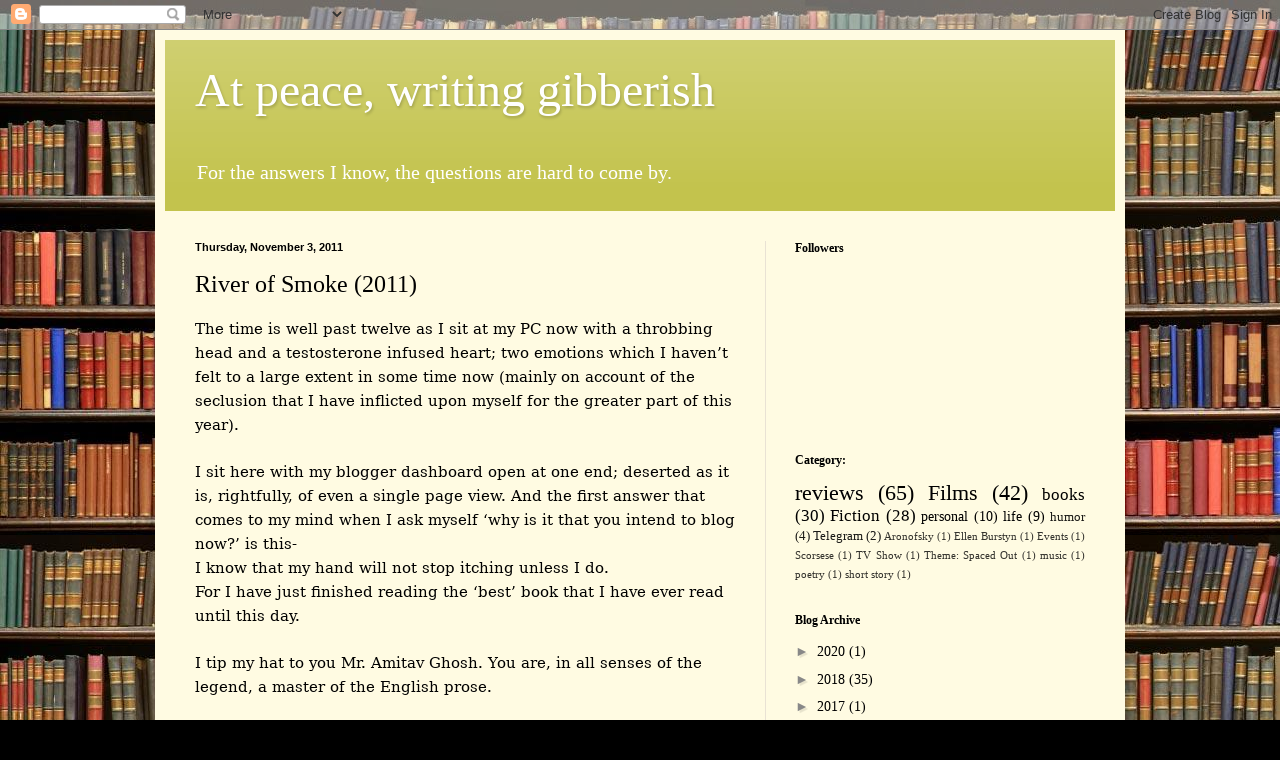

--- FILE ---
content_type: text/html; charset=UTF-8
request_url: https://anon-i-am.blogspot.com/2011/11/river-of-smoke-2011.html
body_size: 17833
content:
<!DOCTYPE html>
<html class='v2' dir='ltr' lang='en'>
<head>
<link href='https://www.blogger.com/static/v1/widgets/335934321-css_bundle_v2.css' rel='stylesheet' type='text/css'/>
<meta content='width=1100' name='viewport'/>
<meta content='text/html; charset=UTF-8' http-equiv='Content-Type'/>
<meta content='blogger' name='generator'/>
<link href='https://anon-i-am.blogspot.com/favicon.ico' rel='icon' type='image/x-icon'/>
<link href='http://anon-i-am.blogspot.com/2011/11/river-of-smoke-2011.html' rel='canonical'/>
<link rel="alternate" type="application/atom+xml" title="At peace, writing gibberish - Atom" href="https://anon-i-am.blogspot.com/feeds/posts/default" />
<link rel="alternate" type="application/rss+xml" title="At peace, writing gibberish - RSS" href="https://anon-i-am.blogspot.com/feeds/posts/default?alt=rss" />
<link rel="service.post" type="application/atom+xml" title="At peace, writing gibberish - Atom" href="https://www.blogger.com/feeds/3759766337265548176/posts/default" />

<link rel="alternate" type="application/atom+xml" title="At peace, writing gibberish - Atom" href="https://anon-i-am.blogspot.com/feeds/8419083979090894698/comments/default" />
<!--Can't find substitution for tag [blog.ieCssRetrofitLinks]-->
<meta content='http://anon-i-am.blogspot.com/2011/11/river-of-smoke-2011.html' property='og:url'/>
<meta content='River of Smoke (2011)' property='og:title'/>
<meta content='blog on fiction' property='og:description'/>
<title>At peace, writing gibberish: River of Smoke (2011)</title>
<style id='page-skin-1' type='text/css'><!--
/*
-----------------------------------------------
Blogger Template Style
Name:     Simple
Designer: Blogger
URL:      www.blogger.com
----------------------------------------------- */
/* Content
----------------------------------------------- */
body {
font: normal normal 14px Georgia, Utopia, 'Palatino Linotype', Palatino, serif;
color: #000000;
background: #000000 url(//2.bp.blogspot.com/-d2-UFLZLFoQ/WndMppnq73I/AAAAAAAAJEE/3GiJaV6REVAvueFlasr97n3sETCR2eDpgCK4BGAYYCw/s0/Background.jpg) repeat scroll top left;
padding: 0 40px 40px 40px;
}
html body .region-inner {
min-width: 0;
max-width: 100%;
width: auto;
}
h2 {
font-size: 22px;
}
a:link {
text-decoration:none;
color: #000000;
}
a:visited {
text-decoration:none;
color: #727272;
}
a:hover {
text-decoration:underline;
color: #cb3f00;
}
.body-fauxcolumn-outer .fauxcolumn-inner {
background: transparent none repeat scroll top left;
_background-image: none;
}
.body-fauxcolumn-outer .cap-top {
position: absolute;
z-index: 1;
height: 400px;
width: 100%;
}
.body-fauxcolumn-outer .cap-top .cap-left {
width: 100%;
background: transparent none repeat-x scroll top left;
_background-image: none;
}
.content-outer {
-moz-box-shadow: 0 0 40px rgba(0, 0, 0, .15);
-webkit-box-shadow: 0 0 5px rgba(0, 0, 0, .15);
-goog-ms-box-shadow: 0 0 10px #333333;
box-shadow: 0 0 40px rgba(0, 0, 0, .15);
margin-bottom: 1px;
}
.content-inner {
padding: 10px 10px;
}
.content-inner {
background-color: #fffbe2;
}
/* Header
----------------------------------------------- */
.header-outer {
background: #c3c34d url(https://resources.blogblog.com/blogblog/data/1kt/simple/gradients_light.png) repeat-x scroll 0 -400px;
_background-image: none;
}
.Header h1 {
font: normal normal 48px Georgia, Utopia, 'Palatino Linotype', Palatino, serif;
color: #ffffff;
text-shadow: 1px 2px 3px rgba(0, 0, 0, .2);
}
.Header h1 a {
color: #ffffff;
}
.Header .description {
font-size: 140%;
color: #ffffff;
}
.header-inner .Header .titlewrapper {
padding: 22px 30px;
}
.header-inner .Header .descriptionwrapper {
padding: 0 30px;
}
/* Tabs
----------------------------------------------- */
.tabs-inner .section:first-child {
border-top: 0 solid #ecdae0;
}
.tabs-inner .section:first-child ul {
margin-top: -0;
border-top: 0 solid #ecdae0;
border-left: 0 solid #ecdae0;
border-right: 0 solid #ecdae0;
}
.tabs-inner .widget ul {
background: #fffbe2 none repeat-x scroll 0 -800px;
_background-image: none;
border-bottom: 1px solid #ecdae0;
margin-top: 0;
margin-left: -30px;
margin-right: -30px;
}
.tabs-inner .widget li a {
display: inline-block;
padding: .6em 1em;
font: normal normal 16px Georgia, Utopia, 'Palatino Linotype', Palatino, serif;
color: #827961;
border-left: 1px solid #fffbe2;
border-right: 1px solid #ecdae0;
}
.tabs-inner .widget li:first-child a {
border-left: none;
}
.tabs-inner .widget li.selected a, .tabs-inner .widget li a:hover {
color: #000000;
background-color: #fffbe2;
text-decoration: none;
}
/* Columns
----------------------------------------------- */
.main-outer {
border-top: 0 solid #e9e2d4;
}
.fauxcolumn-left-outer .fauxcolumn-inner {
border-right: 1px solid #e9e2d4;
}
.fauxcolumn-right-outer .fauxcolumn-inner {
border-left: 1px solid #e9e2d4;
}
/* Headings
----------------------------------------------- */
div.widget > h2,
div.widget h2.title {
margin: 0 0 1em 0;
font: normal bold 12px Georgia, Utopia, 'Palatino Linotype', Palatino, serif;
color: #000000;
}
/* Widgets
----------------------------------------------- */
.widget .zippy {
color: #888888;
text-shadow: 2px 2px 1px rgba(0, 0, 0, .1);
}
.widget .popular-posts ul {
list-style: none;
}
/* Posts
----------------------------------------------- */
h2.date-header {
font: normal bold 11px Arial, Tahoma, Helvetica, FreeSans, sans-serif;
}
.date-header span {
background-color: rgba(0, 0, 0, 0);
color: #000000;
padding: inherit;
letter-spacing: inherit;
margin: inherit;
}
.main-inner {
padding-top: 30px;
padding-bottom: 30px;
}
.main-inner .column-center-inner {
padding: 0 15px;
}
.main-inner .column-center-inner .section {
margin: 0 15px;
}
.post {
margin: 0 0 25px 0;
}
h3.post-title, .comments h4 {
font: normal normal 24px Georgia, Utopia, 'Palatino Linotype', Palatino, serif;
margin: .75em 0 0;
}
.post-body {
font-size: 110%;
line-height: 1.4;
position: relative;
}
.post-body img, .post-body .tr-caption-container, .Profile img, .Image img,
.BlogList .item-thumbnail img {
padding: 2px;
background: #ffffff;
border: 1px solid #e7e7e7;
-moz-box-shadow: 1px 1px 5px rgba(0, 0, 0, .1);
-webkit-box-shadow: 1px 1px 5px rgba(0, 0, 0, .1);
box-shadow: 1px 1px 5px rgba(0, 0, 0, .1);
}
.post-body img, .post-body .tr-caption-container {
padding: 5px;
}
.post-body .tr-caption-container {
color: #000000;
}
.post-body .tr-caption-container img {
padding: 0;
background: transparent;
border: none;
-moz-box-shadow: 0 0 0 rgba(0, 0, 0, .1);
-webkit-box-shadow: 0 0 0 rgba(0, 0, 0, .1);
box-shadow: 0 0 0 rgba(0, 0, 0, .1);
}
.post-header {
margin: 0 0 1.5em;
line-height: 1.6;
font-size: 90%;
}
.post-footer {
margin: 20px -2px 0;
padding: 5px 10px;
color: #000000;
background-color: #e9e7d4;
border-bottom: 1px solid #e7e7e7;
line-height: 1.6;
font-size: 90%;
}
#comments .comment-author {
padding-top: 1.5em;
border-top: 1px solid #e9e2d4;
background-position: 0 1.5em;
}
#comments .comment-author:first-child {
padding-top: 0;
border-top: none;
}
.avatar-image-container {
margin: .2em 0 0;
}
#comments .avatar-image-container img {
border: 1px solid #e7e7e7;
}
/* Comments
----------------------------------------------- */
.comments .comments-content .icon.blog-author {
background-repeat: no-repeat;
background-image: url([data-uri]);
}
.comments .comments-content .loadmore a {
border-top: 1px solid #888888;
border-bottom: 1px solid #888888;
}
.comments .comment-thread.inline-thread {
background-color: #e9e7d4;
}
.comments .continue {
border-top: 2px solid #888888;
}
/* Accents
---------------------------------------------- */
.section-columns td.columns-cell {
border-left: 1px solid #e9e2d4;
}
.blog-pager {
background: transparent none no-repeat scroll top center;
}
.blog-pager-older-link, .home-link,
.blog-pager-newer-link {
background-color: #fffbe2;
padding: 5px;
}
.footer-outer {
border-top: 0 dashed #bbbbbb;
}
/* Mobile
----------------------------------------------- */
body.mobile  {
background-size: auto;
}
.mobile .body-fauxcolumn-outer {
background: transparent none repeat scroll top left;
}
.mobile .body-fauxcolumn-outer .cap-top {
background-size: 100% auto;
}
.mobile .content-outer {
-webkit-box-shadow: 0 0 3px rgba(0, 0, 0, .15);
box-shadow: 0 0 3px rgba(0, 0, 0, .15);
}
.mobile .tabs-inner .widget ul {
margin-left: 0;
margin-right: 0;
}
.mobile .post {
margin: 0;
}
.mobile .main-inner .column-center-inner .section {
margin: 0;
}
.mobile .date-header span {
padding: 0.1em 10px;
margin: 0 -10px;
}
.mobile h3.post-title {
margin: 0;
}
.mobile .blog-pager {
background: transparent none no-repeat scroll top center;
}
.mobile .footer-outer {
border-top: none;
}
.mobile .main-inner, .mobile .footer-inner {
background-color: #fffbe2;
}
.mobile-index-contents {
color: #000000;
}
.mobile-link-button {
background-color: #000000;
}
.mobile-link-button a:link, .mobile-link-button a:visited {
color: #ffffff;
}
.mobile .tabs-inner .section:first-child {
border-top: none;
}
.mobile .tabs-inner .PageList .widget-content {
background-color: #fffbe2;
color: #000000;
border-top: 1px solid #ecdae0;
border-bottom: 1px solid #ecdae0;
}
.mobile .tabs-inner .PageList .widget-content .pagelist-arrow {
border-left: 1px solid #ecdae0;
}

--></style>
<style id='template-skin-1' type='text/css'><!--
body {
min-width: 970px;
}
.content-outer, .content-fauxcolumn-outer, .region-inner {
min-width: 970px;
max-width: 970px;
_width: 970px;
}
.main-inner .columns {
padding-left: 0;
padding-right: 350px;
}
.main-inner .fauxcolumn-center-outer {
left: 0;
right: 350px;
/* IE6 does not respect left and right together */
_width: expression(this.parentNode.offsetWidth -
parseInt("0") -
parseInt("350px") + 'px');
}
.main-inner .fauxcolumn-left-outer {
width: 0;
}
.main-inner .fauxcolumn-right-outer {
width: 350px;
}
.main-inner .column-left-outer {
width: 0;
right: 100%;
margin-left: -0;
}
.main-inner .column-right-outer {
width: 350px;
margin-right: -350px;
}
#layout {
min-width: 0;
}
#layout .content-outer {
min-width: 0;
width: 800px;
}
#layout .region-inner {
min-width: 0;
width: auto;
}
body#layout div.add_widget {
padding: 8px;
}
body#layout div.add_widget a {
margin-left: 32px;
}
--></style>
<style>
    body {background-image:url(\/\/2.bp.blogspot.com\/-d2-UFLZLFoQ\/WndMppnq73I\/AAAAAAAAJEE\/3GiJaV6REVAvueFlasr97n3sETCR2eDpgCK4BGAYYCw\/s0\/Background.jpg);}
    
@media (max-width: 200px) { body {background-image:url(\/\/2.bp.blogspot.com\/-d2-UFLZLFoQ\/WndMppnq73I\/AAAAAAAAJEE\/3GiJaV6REVAvueFlasr97n3sETCR2eDpgCK4BGAYYCw\/w200\/Background.jpg);}}
@media (max-width: 400px) and (min-width: 201px) { body {background-image:url(\/\/2.bp.blogspot.com\/-d2-UFLZLFoQ\/WndMppnq73I\/AAAAAAAAJEE\/3GiJaV6REVAvueFlasr97n3sETCR2eDpgCK4BGAYYCw\/w400\/Background.jpg);}}
@media (max-width: 800px) and (min-width: 401px) { body {background-image:url(\/\/2.bp.blogspot.com\/-d2-UFLZLFoQ\/WndMppnq73I\/AAAAAAAAJEE\/3GiJaV6REVAvueFlasr97n3sETCR2eDpgCK4BGAYYCw\/w800\/Background.jpg);}}
@media (max-width: 1200px) and (min-width: 801px) { body {background-image:url(\/\/2.bp.blogspot.com\/-d2-UFLZLFoQ\/WndMppnq73I\/AAAAAAAAJEE\/3GiJaV6REVAvueFlasr97n3sETCR2eDpgCK4BGAYYCw\/w1200\/Background.jpg);}}
/* Last tag covers anything over one higher than the previous max-size cap. */
@media (min-width: 1201px) { body {background-image:url(\/\/2.bp.blogspot.com\/-d2-UFLZLFoQ\/WndMppnq73I\/AAAAAAAAJEE\/3GiJaV6REVAvueFlasr97n3sETCR2eDpgCK4BGAYYCw\/w1600\/Background.jpg);}}
  </style>
<link href='https://www.blogger.com/dyn-css/authorization.css?targetBlogID=3759766337265548176&amp;zx=eea4bbab-82a7-4447-b32d-e7671bcc87ba' media='none' onload='if(media!=&#39;all&#39;)media=&#39;all&#39;' rel='stylesheet'/><noscript><link href='https://www.blogger.com/dyn-css/authorization.css?targetBlogID=3759766337265548176&amp;zx=eea4bbab-82a7-4447-b32d-e7671bcc87ba' rel='stylesheet'/></noscript>
<meta name='google-adsense-platform-account' content='ca-host-pub-1556223355139109'/>
<meta name='google-adsense-platform-domain' content='blogspot.com'/>

</head>
<body class='loading variant-literate'>
<div class='navbar section' id='navbar' name='Navbar'><div class='widget Navbar' data-version='1' id='Navbar1'><script type="text/javascript">
    function setAttributeOnload(object, attribute, val) {
      if(window.addEventListener) {
        window.addEventListener('load',
          function(){ object[attribute] = val; }, false);
      } else {
        window.attachEvent('onload', function(){ object[attribute] = val; });
      }
    }
  </script>
<div id="navbar-iframe-container"></div>
<script type="text/javascript" src="https://apis.google.com/js/platform.js"></script>
<script type="text/javascript">
      gapi.load("gapi.iframes:gapi.iframes.style.bubble", function() {
        if (gapi.iframes && gapi.iframes.getContext) {
          gapi.iframes.getContext().openChild({
              url: 'https://www.blogger.com/navbar/3759766337265548176?po\x3d8419083979090894698\x26origin\x3dhttps://anon-i-am.blogspot.com',
              where: document.getElementById("navbar-iframe-container"),
              id: "navbar-iframe"
          });
        }
      });
    </script><script type="text/javascript">
(function() {
var script = document.createElement('script');
script.type = 'text/javascript';
script.src = '//pagead2.googlesyndication.com/pagead/js/google_top_exp.js';
var head = document.getElementsByTagName('head')[0];
if (head) {
head.appendChild(script);
}})();
</script>
</div></div>
<div class='body-fauxcolumns'>
<div class='fauxcolumn-outer body-fauxcolumn-outer'>
<div class='cap-top'>
<div class='cap-left'></div>
<div class='cap-right'></div>
</div>
<div class='fauxborder-left'>
<div class='fauxborder-right'></div>
<div class='fauxcolumn-inner'>
</div>
</div>
<div class='cap-bottom'>
<div class='cap-left'></div>
<div class='cap-right'></div>
</div>
</div>
</div>
<div class='content'>
<div class='content-fauxcolumns'>
<div class='fauxcolumn-outer content-fauxcolumn-outer'>
<div class='cap-top'>
<div class='cap-left'></div>
<div class='cap-right'></div>
</div>
<div class='fauxborder-left'>
<div class='fauxborder-right'></div>
<div class='fauxcolumn-inner'>
</div>
</div>
<div class='cap-bottom'>
<div class='cap-left'></div>
<div class='cap-right'></div>
</div>
</div>
</div>
<div class='content-outer'>
<div class='content-cap-top cap-top'>
<div class='cap-left'></div>
<div class='cap-right'></div>
</div>
<div class='fauxborder-left content-fauxborder-left'>
<div class='fauxborder-right content-fauxborder-right'></div>
<div class='content-inner'>
<header>
<div class='header-outer'>
<div class='header-cap-top cap-top'>
<div class='cap-left'></div>
<div class='cap-right'></div>
</div>
<div class='fauxborder-left header-fauxborder-left'>
<div class='fauxborder-right header-fauxborder-right'></div>
<div class='region-inner header-inner'>
<div class='header section' id='header' name='Header'><div class='widget Header' data-version='1' id='Header1'>
<div id='header-inner'>
<div class='titlewrapper'>
<h1 class='title'>
<a href='https://anon-i-am.blogspot.com/'>
At peace, writing gibberish
</a>
</h1>
</div>
<div class='descriptionwrapper'>
<p class='description'><span>For the answers I know, the questions are hard to come by.</span></p>
</div>
</div>
</div></div>
</div>
</div>
<div class='header-cap-bottom cap-bottom'>
<div class='cap-left'></div>
<div class='cap-right'></div>
</div>
</div>
</header>
<div class='tabs-outer'>
<div class='tabs-cap-top cap-top'>
<div class='cap-left'></div>
<div class='cap-right'></div>
</div>
<div class='fauxborder-left tabs-fauxborder-left'>
<div class='fauxborder-right tabs-fauxborder-right'></div>
<div class='region-inner tabs-inner'>
<div class='tabs no-items section' id='crosscol' name='Cross-Column'></div>
<div class='tabs no-items section' id='crosscol-overflow' name='Cross-Column 2'></div>
</div>
</div>
<div class='tabs-cap-bottom cap-bottom'>
<div class='cap-left'></div>
<div class='cap-right'></div>
</div>
</div>
<div class='main-outer'>
<div class='main-cap-top cap-top'>
<div class='cap-left'></div>
<div class='cap-right'></div>
</div>
<div class='fauxborder-left main-fauxborder-left'>
<div class='fauxborder-right main-fauxborder-right'></div>
<div class='region-inner main-inner'>
<div class='columns fauxcolumns'>
<div class='fauxcolumn-outer fauxcolumn-center-outer'>
<div class='cap-top'>
<div class='cap-left'></div>
<div class='cap-right'></div>
</div>
<div class='fauxborder-left'>
<div class='fauxborder-right'></div>
<div class='fauxcolumn-inner'>
</div>
</div>
<div class='cap-bottom'>
<div class='cap-left'></div>
<div class='cap-right'></div>
</div>
</div>
<div class='fauxcolumn-outer fauxcolumn-left-outer'>
<div class='cap-top'>
<div class='cap-left'></div>
<div class='cap-right'></div>
</div>
<div class='fauxborder-left'>
<div class='fauxborder-right'></div>
<div class='fauxcolumn-inner'>
</div>
</div>
<div class='cap-bottom'>
<div class='cap-left'></div>
<div class='cap-right'></div>
</div>
</div>
<div class='fauxcolumn-outer fauxcolumn-right-outer'>
<div class='cap-top'>
<div class='cap-left'></div>
<div class='cap-right'></div>
</div>
<div class='fauxborder-left'>
<div class='fauxborder-right'></div>
<div class='fauxcolumn-inner'>
</div>
</div>
<div class='cap-bottom'>
<div class='cap-left'></div>
<div class='cap-right'></div>
</div>
</div>
<!-- corrects IE6 width calculation -->
<div class='columns-inner'>
<div class='column-center-outer'>
<div class='column-center-inner'>
<div class='main section' id='main' name='Main'><div class='widget Blog' data-version='1' id='Blog1'>
<div class='blog-posts hfeed'>

          <div class="date-outer">
        
<h2 class='date-header'><span>Thursday, November 3, 2011</span></h2>

          <div class="date-posts">
        
<div class='post-outer'>
<div class='post hentry uncustomized-post-template' itemprop='blogPost' itemscope='itemscope' itemtype='http://schema.org/BlogPosting'>
<meta content='3759766337265548176' itemprop='blogId'/>
<meta content='8419083979090894698' itemprop='postId'/>
<a name='8419083979090894698'></a>
<h3 class='post-title entry-title' itemprop='name'>
River of Smoke (2011)
</h3>
<div class='post-header'>
<div class='post-header-line-1'></div>
</div>
<div class='post-body entry-content' id='post-body-8419083979090894698' itemprop='description articleBody'>
<div dir="ltr" style="text-align: left;" trbidi="on">
<!--[if gte mso 9]><xml>
 <w:WordDocument>
  <w:View>Normal</w:View>
  <w:Zoom>0</w:Zoom>
  <w:TrackMoves/>
  <w:TrackFormatting/>
  <w:PunctuationKerning/>
  <w:ValidateAgainstSchemas/>
  <w:SaveIfXMLInvalid>false</w:SaveIfXMLInvalid>
  <w:IgnoreMixedContent>false</w:IgnoreMixedContent>
  <w:AlwaysShowPlaceholderText>false</w:AlwaysShowPlaceholderText>
  <w:DoNotPromoteQF/>
  <w:LidThemeOther>EN-US</w:LidThemeOther>
  <w:LidThemeAsian>X-NONE</w:LidThemeAsian>
  <w:LidThemeComplexScript>X-NONE</w:LidThemeComplexScript>
  <w:Compatibility>
   <w:BreakWrappedTables/>
   <w:SnapToGridInCell/>
   <w:WrapTextWithPunct/>
   <w:UseAsianBreakRules/>
   <w:DontGrowAutofit/>
   <w:SplitPgBreakAndParaMark/>
   <w:DontVertAlignCellWithSp/>
   <w:DontBreakConstrainedForcedTables/>
   <w:DontVertAlignInTxbx/>
   <w:Word11KerningPairs/>
   <w:CachedColBalance/>
  </w:Compatibility>
  <w:BrowserLevel>MicrosoftInternetExplorer4</w:BrowserLevel>
  <m:mathPr>
   <m:mathFont m:val="Cambria Math"/>
   <m:brkBin m:val="before"/>
   <m:brkBinSub m:val="--"/>
   <m:smallFrac m:val="off"/>
   <m:dispDef/>
   <m:lMargin m:val="0"/>
   <m:rMargin m:val="0"/>
   <m:defJc m:val="centerGroup"/>
   <m:wrapIndent m:val="1440"/>
   <m:intLim m:val="subSup"/>
   <m:naryLim m:val="undOvr"/>
  </m:mathPr></w:WordDocument>
</xml><![endif]-->

<div class="MsoNormal" style="line-height: 150%; margin-bottom: .0001pt; margin-bottom: 0in;">
<span style="font-family: &quot;Bookman Old Style&quot;,&quot;serif&quot;; font-size: 11.5pt; line-height: 150%; mso-bidi-font-family: &quot;Times New Roman&quot;; mso-fareast-font-family: &quot;Times New Roman&quot;;">The
time is well past twelve as I sit at my PC now with a throbbing head and a
testosterone infused heart; two emotions which I haven&#8217;t felt to a large extent
in some time now (mainly on account of the seclusion that I have inflicted upon
myself for the greater part of this year).</span></div>
<div class="MsoNormal" style="line-height: 150%; margin-bottom: .0001pt; margin-bottom: 0in;">
<br /></div>
<div class="MsoNormal" style="line-height: 150%; margin-bottom: .0001pt; margin-bottom: 0in;">
<span style="font-family: &quot;Bookman Old Style&quot;,&quot;serif&quot;; font-size: 11.5pt; line-height: 150%; mso-bidi-font-family: &quot;Times New Roman&quot;; mso-fareast-font-family: &quot;Times New Roman&quot;;">I
sit here with my blogger dashboard open at one end; deserted as it is,
rightfully, of even a single page view. And the first answer that comes to my
mind when I ask myself &#8216;why is it that you intend to blog now?&#8217; is this-</span></div>
<div class="MsoNormal" style="line-height: 150%; margin-bottom: .0001pt; margin-bottom: 0in;">
<span style="font-family: &quot;Bookman Old Style&quot;,&quot;serif&quot;; font-size: 11.5pt; line-height: 150%; mso-bidi-font-family: &quot;Times New Roman&quot;; mso-fareast-font-family: &quot;Times New Roman&quot;;">I
know that my hand will not stop itching unless I do. </span></div>
<div class="MsoNormal" style="line-height: 150%; margin-bottom: .0001pt; margin-bottom: 0in;">
<span style="font-family: &quot;Bookman Old Style&quot;,&quot;serif&quot;; font-size: 11.5pt; line-height: 150%; mso-bidi-font-family: &quot;Times New Roman&quot;; mso-fareast-font-family: &quot;Times New Roman&quot;;">For
I have just finished reading the &#8216;best&#8217; book that I have ever read until this
day.</span></div>
<div class="MsoNormal" style="line-height: 150%; margin-bottom: .0001pt; margin-bottom: 0in;">
<br /></div>
<div class="MsoNormal" style="line-height: 150%; margin-bottom: .0001pt; margin-bottom: 0in;">
<span style="font-family: &quot;Bookman Old Style&quot;,&quot;serif&quot;; font-size: 11.5pt; line-height: 150%; mso-bidi-font-family: &quot;Times New Roman&quot;; mso-fareast-font-family: &quot;Times New Roman&quot;;">I
tip my hat to you Mr. Amitav Ghosh. You are, in all senses of the legend, a
master of the English prose.</span></div>
<div class="MsoNormal" style="line-height: 150%; margin-bottom: .0001pt; margin-bottom: 0in;">
<br /></div>
<div class="MsoNormal" style="line-height: 150%; margin-bottom: .0001pt; margin-bottom: 0in;">
<span style="font-family: &quot;Bookman Old Style&quot;,&quot;serif&quot;; font-size: 11.5pt; line-height: 150%; mso-bidi-font-family: &quot;Times New Roman&quot;; mso-fareast-font-family: &quot;Times New Roman&quot;;">You
have managed to create within the realms of my imagination, which I think now
after having read this book of yours as nothing but unreservedly paltry, a
world that existed almost two hundred years ago. And to what extent have you
succeeded, before someone will dare to ask, let me elucidate the matter to its
more understandable depths. Furthermore, for the sake of not scaring away my
blog followers, which is currently a single digit faction, from the boredom of
reading a detailed and critical evaluation of your masterpiece which would
definitely have to span over pages inorder to do you any kind of justice, I
would like to put my sentiments in the form of bullet points:</span></div>
<div class="MsoNormal" style="line-height: 150%; margin-bottom: .0001pt; margin-bottom: 0in;">
<br /></div>
<ol start="1" style="margin-top: 0in;" type="a">
<li class="MsoNormal" style="line-height: 150%; margin-bottom: .0001pt; margin-bottom: 0in; mso-list: l1 level1 lfo1; tab-stops: list .5in;"><span style="font-family: &quot;Bookman Old Style&quot;,&quot;serif&quot;; font-size: 11.5pt; line-height: 150%; mso-bidi-font-family: &quot;Times New Roman&quot;; mso-fareast-font-family: &quot;Times New Roman&quot;;">I
     can clearly see the places that you have used as a back drop for your epic
     tale. Not only do I feel now as if I have visited, in person, both Canton
     and Hong Kong of the many places that you&#8217;ve so vividly described in your
     narrative, they are now, as close to me as a place of ancestry or a place
     of natives would be to a person who holds his family and his bloodline as
     his sole possessions. </span></li>
</ol>
<ol start="2" style="margin-top: 0in;" type="a">
<li class="MsoNormal" style="line-height: 150%; margin-bottom: .0001pt; margin-bottom: 0in; mso-list: l2 level1 lfo2; tab-stops: list .5in;"><span style="font-family: &quot;Bookman Old Style&quot;,&quot;serif&quot;; font-size: 11.5pt; line-height: 150%; mso-bidi-font-family: &quot;Times New Roman&quot;; mso-fareast-font-family: &quot;Times New Roman&quot;;">I
     can still feel the sea breeze on my neck, gentle yet violent on occasions,
     and I cant still sense the floor beneath me swaying from the waves lashing
     against the sides of this make-believe ship that I&#8217;m seated in at this
     very moment; as if I were one of the passengers traveling on the upper
     decks of the ships that you&#8217;re story involves; or, more truthfully put, as
     if I were part of the crew of lascars manning the &#8216;Ibis&#8217; or the &#8216;Redruth&#8217;
     or the &#8216;Anahita&#8217;. </span></li>
</ol>
<ol start="3" style="margin-top: 0in;" type="a">
<li class="MsoNormal" style="line-height: 150%; margin-bottom: .0001pt; margin-bottom: 0in; mso-list: l4 level1 lfo3; tab-stops: list .5in;"><span style="font-family: &quot;Bookman Old Style&quot;,&quot;serif&quot;; font-size: 11.5pt; line-height: 150%; mso-bidi-font-family: &quot;Times New Roman&quot;; mso-fareast-font-family: &quot;Times New Roman&quot;;">I
     feel like I knew every character you&#8217;ve written about since the day they
     were born. The opium trading businessman, his friends, his reliables, the
     British traders, the Chinese locals, the plant collector, the painter, the
     Bengali prince disguised as the munshi, his companion; so many that I
     cannot even recollect exhaustively every leading character of your story
     in one moment and yet, I kid you not, it takes me less than a minute to
     envision even such minute details as the colour of their skin and the
     twang in their voice when a name is singled out to me as I embark upon the
     unavoidable task of recollecting what I&#8217;ve read over the past month. </span></li>
</ol>
<ol start="4" style="margin-top: 0in;" type="a">
<li class="MsoNormal" style="line-height: 150%; margin-bottom: .0001pt; margin-bottom: 0in; mso-list: l3 level1 lfo4; tab-stops: list .5in;"><span style="font-family: &quot;Bookman Old Style&quot;,&quot;serif&quot;; font-size: 11.5pt; line-height: 150%; mso-bidi-font-family: &quot;Times New Roman&quot;; mso-fareast-font-family: &quot;Times New Roman&quot;;">I
     can smell the deliciousness of every dish and every drink that was offered
     by the hosts and devoured by the participants during the many celebrations
     and merry gatherings manufactured by your pen throughout the length of
     this book. I never knew that reading something could make me experience a
     bursting stomach as if I had been gobbling the delicacies and sipping from
     the goblets along with the rest of the joyous invitees occupying the breadth
     of the lacquered tabletops. </span></li>
</ol>
<ol start="5" style="margin-top: 0in;" type="a">
<li class="MsoNormal" style="line-height: 150%; margin-bottom: .0001pt; margin-bottom: 0in; mso-list: l0 level1 lfo5; tab-stops: list .5in;"><span style="font-family: &quot;Bookman Old Style&quot;,&quot;serif&quot;; font-size: 11.5pt; line-height: 150%; mso-bidi-font-family: &quot;Times New Roman&quot;; mso-fareast-font-family: &quot;Times New Roman&quot;;">I
     sensed the prosperity, the affluence, the merriment, the disdain, the pain
     and a thousand other sensations that you have so proficiently woven into
     your wordage. I understood them and for the time that I held your book
     open in my hands, I experienced them as if for real. </span></li>
</ol>
<div class="MsoNormal" style="line-height: 150%; margin-bottom: .0001pt; margin-bottom: 0in;">
<span style="font-family: &quot;Bookman Old Style&quot;,&quot;serif&quot;; font-size: 11.5pt; line-height: 150%; mso-bidi-font-family: &quot;Times New Roman&quot;; mso-fareast-font-family: &quot;Times New Roman&quot;;">What
constitutes an ideal book? Most of us might question those who declare a
chronicle in specific as the greatest; a &#8216;magnum opus&#8217; of literature.</span></div>
<div class="MsoNormal" style="line-height: 150%; margin-bottom: .0001pt; margin-bottom: 0in;">
<br /></div>
<div class="MsoNormal" style="line-height: 150%; margin-bottom: .0001pt; margin-bottom: 0in;">
<span style="font-family: &quot;Bookman Old Style&quot;,&quot;serif&quot;; font-size: 11.5pt; line-height: 150%; mso-bidi-font-family: &quot;Times New Roman&quot;; mso-fareast-font-family: &quot;Times New Roman&quot;;">My
answer is simple: To me, the best book is that which I would never wish to
reach the end of. I would want it to span over my age, its voyage overlapping
mine. I would want it to prolong as long as I yearn to learn more both about
the protagonists and the antagonists. And when I do reach the end, the last
page should do nothing but merely amplify my cravings for the details that I
could&#8217;ve possibly gained knowledge of had the writer not limited his tale to
the five hundred odd pages.</span></div>
<div class="MsoNormal" style="line-height: 150%; margin-bottom: .0001pt; margin-bottom: 0in;">
<br /></div>
<div class="MsoNormal" style="line-height: 150%; margin-bottom: .0001pt; margin-bottom: 0in;">
<span style="font-family: &quot;Bookman Old Style&quot;,&quot;serif&quot;; font-size: 11.5pt; line-height: 150%; mso-bidi-font-family: &quot;Times New Roman&quot;; mso-fareast-font-family: &quot;Times New Roman&quot;;">&#8216;River
of Smoke&#8217; fits this description to the fullest and as a consequence it has
become the best book in my eyes.</span></div>
<div class="MsoNormal" style="line-height: 150%; margin-bottom: .0001pt; margin-bottom: 0in;">
<br /></div>
<div class="MsoNormal" style="line-height: 150%; margin-bottom: .0001pt; margin-bottom: 0in;">
<span style="font-family: &quot;Bookman Old Style&quot;,&quot;serif&quot;; font-size: 11.5pt; line-height: 150%; mso-bidi-font-family: &quot;Times New Roman&quot;; mso-fareast-font-family: &quot;Times New Roman&quot;;">What
a journey it has been! Why, I can barely remember when I had begun reading &#8216;Sea
of Poppies&#8217;, which is the first of the &#8216;Ibis&#8217; trilogy and now I realize suddenly
that the second installment in the ambitious three part series is past me. It
is finished. And it has left me hungrier than ever for the third and the final
volume which, to my annoyance, is yet to be written. What a vibrant and
vivacious portrayal the author has drawn of the times that subsisted just
before the opium wars of the 18<sup>th</sup> century erupted. You would think
of the man who wrote it as someone who has lived through all those years. If
not then how is it that he is able to describe even infinitesimal elements of
each scene with such expert elaboration?</span></div>
<div class="MsoNormal" style="line-height: 150%; margin-bottom: .0001pt; margin-bottom: 0in;">
<br /></div>
<div class="MsoNormal" style="line-height: 150%; margin-bottom: .0001pt; margin-bottom: 0in;">
<span style="font-family: &quot;Bookman Old Style&quot;,&quot;serif&quot;; font-size: 11.5pt; line-height: 150%; mso-bidi-font-family: &quot;Times New Roman&quot;; mso-fareast-font-family: &quot;Times New Roman&quot;;">Even
if I keep aside the fact that the novel is an outright fiesta of language (not
just English, mind you) I am still left marveling at the amount of effort that
has been put in by the esteemed writer to ensure that historical facts and
references are complied to every limit feasible.</span></div>
<div class="MsoNormal" style="line-height: 150%; margin-bottom: .0001pt; margin-bottom: 0in;">
<br /></div>
<div class="MsoNormal" style="line-height: 150%; margin-bottom: .0001pt; margin-bottom: 0in;">
<span style="font-family: &quot;Bookman Old Style&quot;,&quot;serif&quot;; font-size: 11.5pt; line-height: 150%; mso-bidi-font-family: &quot;Times New Roman&quot;; mso-fareast-font-family: &quot;Times New Roman&quot;;">And
the style of narration! Every story has a back story and the back story has a
flashback, each with its own set of characters and own set of incidents, all of
which are singular in their manner of occurrence and interpretation so much so
that by the time a chapter had come to a close, I would be simply enthralled as
to how exactly the author had achieved the gigantic task of weaving together
three different accounts without allowing, even a second of an opportunity for
the interest of the reader to drift off.</span></div>
<div class="MsoNormal" style="line-height: 150%; margin-bottom: .0001pt; margin-bottom: 0in;">
<br /></div>
<div class="MsoNormal" style="line-height: 150%; margin-bottom: .0001pt; margin-bottom: 0in;">
<span style="font-family: &quot;Bookman Old Style&quot;,&quot;serif&quot;; font-size: 11.5pt; line-height: 150%; mso-bidi-font-family: &quot;Times New Roman&quot;; mso-fareast-font-family: &quot;Times New Roman&quot;;">The
only negative point that I could attach to this book is that it robbed me of
the pleasure of enjoying &#8216;Last Man in Tower&#8217; written by Man Booker prize winner
Aravind Adiga. But I must bear in mind that the fault thereto was mine, as I
was stupid enough to think that I could manage to read concurrently, such a
diverse pair of tales, the former essentially being larger-than-life and the
latter a simplistic modern day drama. So now I find myself in no position at
all to decide whether Adiga&#8217;s book, filled with witty sarcasm as it is, is
actually a good book or not. (Will have to reread before reviewing it)</span></div>
<div class="MsoNormal" style="line-height: 150%; margin-bottom: .0001pt; margin-bottom: 0in;">
<br /></div>
<div class="MsoNormal" style="line-height: 150%; margin-bottom: .0001pt; margin-bottom: 0in;">
<span style="font-family: &quot;Bookman Old Style&quot;,&quot;serif&quot;; font-size: 11.5pt; line-height: 150%; mso-bidi-font-family: &quot;Times New Roman&quot;; mso-fareast-font-family: &quot;Times New Roman&quot;;">As
a reader I have never enjoyed going through critiques that give away plot
points or even attempt to put forth a précis of the novel on which such reviews
are based. So I will stray away from doing such a thing myself. </span></div>
<div class="MsoNormal" style="line-height: 150%; margin-bottom: .0001pt; margin-bottom: 0in;">
<br /></div>
<div class="MsoNormal" style="line-height: 150%; margin-bottom: .0001pt; margin-bottom: 0in;">
<span style="font-family: &quot;Bookman Old Style&quot;,&quot;serif&quot;; font-size: 11.5pt; line-height: 150%; mso-bidi-font-family: &quot;Times New Roman&quot;; mso-fareast-font-family: &quot;Times New Roman&quot;;">But
I can tell you this, with the assurance that only a hardcore bookworm can give-
</span></div>
<div class="MsoNormal" style="line-height: 150%; margin-bottom: .0001pt; margin-bottom: 0in;">
<br /></div>
<div class="MsoNormal" style="line-height: 150%; margin-bottom: .0001pt; margin-bottom: 0in;">
<span style="font-family: &quot;Bookman Old Style&quot;,&quot;serif&quot;; font-size: 11.5pt; line-height: 150%; mso-bidi-font-family: &quot;Times New Roman&quot;; mso-fareast-font-family: &quot;Times New Roman&quot;;">If
you are someone who enjoys the idea of getting to know complex and beautiful
words which you never knew to exist as compared to the mundane terms and
terminologies which are passed off today as good English, you will love this
book.</span></div>
<div class="MsoNormal" style="line-height: 150%; margin-bottom: .0001pt; margin-bottom: 0in;">
<br /></div>
<div class="MsoNormal" style="line-height: 150%; margin-bottom: .0001pt; margin-bottom: 0in;">
<span style="font-family: &quot;Bookman Old Style&quot;,&quot;serif&quot;; font-size: 11.5pt; line-height: 150%; mso-bidi-font-family: &quot;Times New Roman&quot;; mso-fareast-font-family: &quot;Times New Roman&quot;;">On
the other hand, if you are someone who finds it an annoying practice to refer a
dictionary while reading or if you are someone who merely seeks a satisfying
ending while choosing a book, you are bound hate it.</span></div>
<div class="MsoNormal" style="line-height: 150%; margin-bottom: .0001pt; margin-bottom: 0in;">
<br /></div>
<div class="MsoNormal" style="line-height: 150%; margin-bottom: .0001pt; margin-bottom: 0in;">
<span style="font-family: &quot;Bookman Old Style&quot;,&quot;serif&quot;; font-size: 11.5pt; line-height: 150%; mso-bidi-font-family: &quot;Times New Roman&quot;; mso-fareast-font-family: &quot;Times New Roman&quot;;">[There
. . . . . the itch has subsided! : ) ]</span></div>
<div class="MsoNormal" style="line-height: 150%; margin-bottom: .0001pt; margin-bottom: 0in;">
<br /></div>
<div class="MsoNormal" style="line-height: 150%; margin-bottom: .0001pt; margin-bottom: 0in;">
<span style="font-family: &quot;Bookman Old Style&quot;,&quot;serif&quot;; font-size: 11.5pt; line-height: 150%; mso-bidi-font-family: &quot;Times New Roman&quot;; mso-fareast-font-family: &quot;Times New Roman&quot;;">PS:
I am well aware of this post being my only one in nearly ten months time. My
apologies to the few who read my blog. As a consolation I may share with you
that I have been working on something bigger, if not better, than short stories
and hence the regrettably prolonged dearth of tales to tell in an otherwise
intermittently active blog-page.</span></div>
<div align="center" class="MsoNormal" style="line-height: 150%; margin-bottom: .0001pt; margin-bottom: 0in; text-align: center;">
<br /></div>
<div class="MsoNormal" style="line-height: 150%; margin-bottom: .0001pt; margin-bottom: 0in;">
<span style="font-family: &quot;Bookman Old Style&quot;,&quot;serif&quot;; font-size: 11.5pt; line-height: 150%; mso-bidi-font-family: &quot;Times New Roman&quot;; mso-fareast-font-family: &quot;Times New Roman&quot;;">Another
reason for me falling short of the tall claims which I had made last August
(Come December and you shall feel the full blast . . . . something like that if
I am recollecting correctly) is that most of my spare time nowadays is spent
reading. [Although I leave no opportunity to declare so pompously that I&#8217;m
going through RESEARCH MATERIAL for my book, I must admit that in actuality it
comprises of the kind of books which I would&#8217;ve read irrespective of whether I
was trying to pen down a novel or not : ) ]</span></div>
<div class="MsoNormal" style="line-height: 150%; margin-bottom: .0001pt; margin-bottom: 0in;">
<br /></div>
<div class="MsoNormal" style="line-height: 150%; margin-bottom: .0001pt; margin-bottom: 0in;">
<span style="font-family: &quot;Bookman Old Style&quot;,&quot;serif&quot;; font-size: 11.5pt; line-height: 150%; mso-bidi-font-family: &quot;Times New Roman&quot;; mso-fareast-font-family: &quot;Times New Roman&quot;;">Life
hasn&#8217;t been any different for me on the other side of Chartered Accountancy
than the way it was while I was pursuing it, or even before that. I was reading
book after book like a psycho back then . . . . . . . . . I&#8217;m still reading
book after book like a psycho right now. Great fun!</span></div>
<div class="MsoNormal" style="line-height: 150%; margin-bottom: .0001pt; margin-bottom: 0in;">
<br /></div>
<!--[if gte mso 9]><xml>
 <w:LatentStyles DefLockedState="false" DefUnhideWhenUsed="true"
  DefSemiHidden="true" DefQFormat="false" DefPriority="99"
  LatentStyleCount="267">
  <w:LsdException Locked="false" Priority="0" SemiHidden="false"
   UnhideWhenUsed="false" QFormat="true" Name="Normal"/>
  <w:LsdException Locked="false" Priority="9" SemiHidden="false"
   UnhideWhenUsed="false" QFormat="true" Name="heading 1"/>
  <w:LsdException Locked="false" Priority="9" QFormat="true" Name="heading 2"/>
  <w:LsdException Locked="false" Priority="9" QFormat="true" Name="heading 3"/>
  <w:LsdException Locked="false" Priority="9" QFormat="true" Name="heading 4"/>
  <w:LsdException Locked="false" Priority="9" QFormat="true" Name="heading 5"/>
  <w:LsdException Locked="false" Priority="9" QFormat="true" Name="heading 6"/>
  <w:LsdException Locked="false" Priority="9" QFormat="true" Name="heading 7"/>
  <w:LsdException Locked="false" Priority="9" QFormat="true" Name="heading 8"/>
  <w:LsdException Locked="false" Priority="9" QFormat="true" Name="heading 9"/>
  <w:LsdException Locked="false" Priority="39" Name="toc 1"/>
  <w:LsdException Locked="false" Priority="39" Name="toc 2"/>
  <w:LsdException Locked="false" Priority="39" Name="toc 3"/>
  <w:LsdException Locked="false" Priority="39" Name="toc 4"/>
  <w:LsdException Locked="false" Priority="39" Name="toc 5"/>
  <w:LsdException Locked="false" Priority="39" Name="toc 6"/>
  <w:LsdException Locked="false" Priority="39" Name="toc 7"/>
  <w:LsdException Locked="false" Priority="39" Name="toc 8"/>
  <w:LsdException Locked="false" Priority="39" Name="toc 9"/>
  <w:LsdException Locked="false" Priority="35" QFormat="true" Name="caption"/>
  <w:LsdException Locked="false" Priority="10" SemiHidden="false"
   UnhideWhenUsed="false" QFormat="true" Name="Title"/>
  <w:LsdException Locked="false" Priority="1" Name="Default Paragraph Font"/>
  <w:LsdException Locked="false" Priority="11" SemiHidden="false"
   UnhideWhenUsed="false" QFormat="true" Name="Subtitle"/>
  <w:LsdException Locked="false" Priority="22" SemiHidden="false"
   UnhideWhenUsed="false" QFormat="true" Name="Strong"/>
  <w:LsdException Locked="false" Priority="20" SemiHidden="false"
   UnhideWhenUsed="false" QFormat="true" Name="Emphasis"/>
  <w:LsdException Locked="false" Priority="59" SemiHidden="false"
   UnhideWhenUsed="false" Name="Table Grid"/>
  <w:LsdException Locked="false" UnhideWhenUsed="false" Name="Placeholder Text"/>
  <w:LsdException Locked="false" Priority="1" SemiHidden="false"
   UnhideWhenUsed="false" QFormat="true" Name="No Spacing"/>
  <w:LsdException Locked="false" Priority="60" SemiHidden="false"
   UnhideWhenUsed="false" Name="Light Shading"/>
  <w:LsdException Locked="false" Priority="61" SemiHidden="false"
   UnhideWhenUsed="false" Name="Light List"/>
  <w:LsdException Locked="false" Priority="62" SemiHidden="false"
   UnhideWhenUsed="false" Name="Light Grid"/>
  <w:LsdException Locked="false" Priority="63" SemiHidden="false"
   UnhideWhenUsed="false" Name="Medium Shading 1"/>
  <w:LsdException Locked="false" Priority="64" SemiHidden="false"
   UnhideWhenUsed="false" Name="Medium Shading 2"/>
  <w:LsdException Locked="false" Priority="65" SemiHidden="false"
   UnhideWhenUsed="false" Name="Medium List 1"/>
  <w:LsdException Locked="false" Priority="66" SemiHidden="false"
   UnhideWhenUsed="false" Name="Medium List 2"/>
  <w:LsdException Locked="false" Priority="67" SemiHidden="false"
   UnhideWhenUsed="false" Name="Medium Grid 1"/>
  <w:LsdException Locked="false" Priority="68" SemiHidden="false"
   UnhideWhenUsed="false" Name="Medium Grid 2"/>
  <w:LsdException Locked="false" Priority="69" SemiHidden="false"
   UnhideWhenUsed="false" Name="Medium Grid 3"/>
  <w:LsdException Locked="false" Priority="70" SemiHidden="false"
   UnhideWhenUsed="false" Name="Dark List"/>
  <w:LsdException Locked="false" Priority="71" SemiHidden="false"
   UnhideWhenUsed="false" Name="Colorful Shading"/>
  <w:LsdException Locked="false" Priority="72" SemiHidden="false"
   UnhideWhenUsed="false" Name="Colorful List"/>
  <w:LsdException Locked="false" Priority="73" SemiHidden="false"
   UnhideWhenUsed="false" Name="Colorful Grid"/>
  <w:LsdException Locked="false" Priority="60" SemiHidden="false"
   UnhideWhenUsed="false" Name="Light Shading Accent 1"/>
  <w:LsdException Locked="false" Priority="61" SemiHidden="false"
   UnhideWhenUsed="false" Name="Light List Accent 1"/>
  <w:LsdException Locked="false" Priority="62" SemiHidden="false"
   UnhideWhenUsed="false" Name="Light Grid Accent 1"/>
  <w:LsdException Locked="false" Priority="63" SemiHidden="false"
   UnhideWhenUsed="false" Name="Medium Shading 1 Accent 1"/>
  <w:LsdException Locked="false" Priority="64" SemiHidden="false"
   UnhideWhenUsed="false" Name="Medium Shading 2 Accent 1"/>
  <w:LsdException Locked="false" Priority="65" SemiHidden="false"
   UnhideWhenUsed="false" Name="Medium List 1 Accent 1"/>
  <w:LsdException Locked="false" UnhideWhenUsed="false" Name="Revision"/>
  <w:LsdException Locked="false" Priority="34" SemiHidden="false"
   UnhideWhenUsed="false" QFormat="true" Name="List Paragraph"/>
  <w:LsdException Locked="false" Priority="29" SemiHidden="false"
   UnhideWhenUsed="false" QFormat="true" Name="Quote"/>
  <w:LsdException Locked="false" Priority="30" SemiHidden="false"
   UnhideWhenUsed="false" QFormat="true" Name="Intense Quote"/>
  <w:LsdException Locked="false" Priority="66" SemiHidden="false"
   UnhideWhenUsed="false" Name="Medium List 2 Accent 1"/>
  <w:LsdException Locked="false" Priority="67" SemiHidden="false"
   UnhideWhenUsed="false" Name="Medium Grid 1 Accent 1"/>
  <w:LsdException Locked="false" Priority="68" SemiHidden="false"
   UnhideWhenUsed="false" Name="Medium Grid 2 Accent 1"/>
  <w:LsdException Locked="false" Priority="69" SemiHidden="false"
   UnhideWhenUsed="false" Name="Medium Grid 3 Accent 1"/>
  <w:LsdException Locked="false" Priority="70" SemiHidden="false"
   UnhideWhenUsed="false" Name="Dark List Accent 1"/>
  <w:LsdException Locked="false" Priority="71" SemiHidden="false"
   UnhideWhenUsed="false" Name="Colorful Shading Accent 1"/>
  <w:LsdException Locked="false" Priority="72" SemiHidden="false"
   UnhideWhenUsed="false" Name="Colorful List Accent 1"/>
  <w:LsdException Locked="false" Priority="73" SemiHidden="false"
   UnhideWhenUsed="false" Name="Colorful Grid Accent 1"/>
  <w:LsdException Locked="false" Priority="60" SemiHidden="false"
   UnhideWhenUsed="false" Name="Light Shading Accent 2"/>
  <w:LsdException Locked="false" Priority="61" SemiHidden="false"
   UnhideWhenUsed="false" Name="Light List Accent 2"/>
  <w:LsdException Locked="false" Priority="62" SemiHidden="false"
   UnhideWhenUsed="false" Name="Light Grid Accent 2"/>
  <w:LsdException Locked="false" Priority="63" SemiHidden="false"
   UnhideWhenUsed="false" Name="Medium Shading 1 Accent 2"/>
  <w:LsdException Locked="false" Priority="64" SemiHidden="false"
   UnhideWhenUsed="false" Name="Medium Shading 2 Accent 2"/>
  <w:LsdException Locked="false" Priority="65" SemiHidden="false"
   UnhideWhenUsed="false" Name="Medium List 1 Accent 2"/>
  <w:LsdException Locked="false" Priority="66" SemiHidden="false"
   UnhideWhenUsed="false" Name="Medium List 2 Accent 2"/>
  <w:LsdException Locked="false" Priority="67" SemiHidden="false"
   UnhideWhenUsed="false" Name="Medium Grid 1 Accent 2"/>
  <w:LsdException Locked="false" Priority="68" SemiHidden="false"
   UnhideWhenUsed="false" Name="Medium Grid 2 Accent 2"/>
  <w:LsdException Locked="false" Priority="69" SemiHidden="false"
   UnhideWhenUsed="false" Name="Medium Grid 3 Accent 2"/>
  <w:LsdException Locked="false" Priority="70" SemiHidden="false"
   UnhideWhenUsed="false" Name="Dark List Accent 2"/>
  <w:LsdException Locked="false" Priority="71" SemiHidden="false"
   UnhideWhenUsed="false" Name="Colorful Shading Accent 2"/>
  <w:LsdException Locked="false" Priority="72" SemiHidden="false"
   UnhideWhenUsed="false" Name="Colorful List Accent 2"/>
  <w:LsdException Locked="false" Priority="73" SemiHidden="false"
   UnhideWhenUsed="false" Name="Colorful Grid Accent 2"/>
  <w:LsdException Locked="false" Priority="60" SemiHidden="false"
   UnhideWhenUsed="false" Name="Light Shading Accent 3"/>
  <w:LsdException Locked="false" Priority="61" SemiHidden="false"
   UnhideWhenUsed="false" Name="Light List Accent 3"/>
  <w:LsdException Locked="false" Priority="62" SemiHidden="false"
   UnhideWhenUsed="false" Name="Light Grid Accent 3"/>
  <w:LsdException Locked="false" Priority="63" SemiHidden="false"
   UnhideWhenUsed="false" Name="Medium Shading 1 Accent 3"/>
  <w:LsdException Locked="false" Priority="64" SemiHidden="false"
   UnhideWhenUsed="false" Name="Medium Shading 2 Accent 3"/>
  <w:LsdException Locked="false" Priority="65" SemiHidden="false"
   UnhideWhenUsed="false" Name="Medium List 1 Accent 3"/>
  <w:LsdException Locked="false" Priority="66" SemiHidden="false"
   UnhideWhenUsed="false" Name="Medium List 2 Accent 3"/>
  <w:LsdException Locked="false" Priority="67" SemiHidden="false"
   UnhideWhenUsed="false" Name="Medium Grid 1 Accent 3"/>
  <w:LsdException Locked="false" Priority="68" SemiHidden="false"
   UnhideWhenUsed="false" Name="Medium Grid 2 Accent 3"/>
  <w:LsdException Locked="false" Priority="69" SemiHidden="false"
   UnhideWhenUsed="false" Name="Medium Grid 3 Accent 3"/>
  <w:LsdException Locked="false" Priority="70" SemiHidden="false"
   UnhideWhenUsed="false" Name="Dark List Accent 3"/>
  <w:LsdException Locked="false" Priority="71" SemiHidden="false"
   UnhideWhenUsed="false" Name="Colorful Shading Accent 3"/>
  <w:LsdException Locked="false" Priority="72" SemiHidden="false"
   UnhideWhenUsed="false" Name="Colorful List Accent 3"/>
  <w:LsdException Locked="false" Priority="73" SemiHidden="false"
   UnhideWhenUsed="false" Name="Colorful Grid Accent 3"/>
  <w:LsdException Locked="false" Priority="60" SemiHidden="false"
   UnhideWhenUsed="false" Name="Light Shading Accent 4"/>
  <w:LsdException Locked="false" Priority="61" SemiHidden="false"
   UnhideWhenUsed="false" Name="Light List Accent 4"/>
  <w:LsdException Locked="false" Priority="62" SemiHidden="false"
   UnhideWhenUsed="false" Name="Light Grid Accent 4"/>
  <w:LsdException Locked="false" Priority="63" SemiHidden="false"
   UnhideWhenUsed="false" Name="Medium Shading 1 Accent 4"/>
  <w:LsdException Locked="false" Priority="64" SemiHidden="false"
   UnhideWhenUsed="false" Name="Medium Shading 2 Accent 4"/>
  <w:LsdException Locked="false" Priority="65" SemiHidden="false"
   UnhideWhenUsed="false" Name="Medium List 1 Accent 4"/>
  <w:LsdException Locked="false" Priority="66" SemiHidden="false"
   UnhideWhenUsed="false" Name="Medium List 2 Accent 4"/>
  <w:LsdException Locked="false" Priority="67" SemiHidden="false"
   UnhideWhenUsed="false" Name="Medium Grid 1 Accent 4"/>
  <w:LsdException Locked="false" Priority="68" SemiHidden="false"
   UnhideWhenUsed="false" Name="Medium Grid 2 Accent 4"/>
  <w:LsdException Locked="false" Priority="69" SemiHidden="false"
   UnhideWhenUsed="false" Name="Medium Grid 3 Accent 4"/>
  <w:LsdException Locked="false" Priority="70" SemiHidden="false"
   UnhideWhenUsed="false" Name="Dark List Accent 4"/>
  <w:LsdException Locked="false" Priority="71" SemiHidden="false"
   UnhideWhenUsed="false" Name="Colorful Shading Accent 4"/>
  <w:LsdException Locked="false" Priority="72" SemiHidden="false"
   UnhideWhenUsed="false" Name="Colorful List Accent 4"/>
  <w:LsdException Locked="false" Priority="73" SemiHidden="false"
   UnhideWhenUsed="false" Name="Colorful Grid Accent 4"/>
  <w:LsdException Locked="false" Priority="60" SemiHidden="false"
   UnhideWhenUsed="false" Name="Light Shading Accent 5"/>
  <w:LsdException Locked="false" Priority="61" SemiHidden="false"
   UnhideWhenUsed="false" Name="Light List Accent 5"/>
  <w:LsdException Locked="false" Priority="62" SemiHidden="false"
   UnhideWhenUsed="false" Name="Light Grid Accent 5"/>
  <w:LsdException Locked="false" Priority="63" SemiHidden="false"
   UnhideWhenUsed="false" Name="Medium Shading 1 Accent 5"/>
  <w:LsdException Locked="false" Priority="64" SemiHidden="false"
   UnhideWhenUsed="false" Name="Medium Shading 2 Accent 5"/>
  <w:LsdException Locked="false" Priority="65" SemiHidden="false"
   UnhideWhenUsed="false" Name="Medium List 1 Accent 5"/>
  <w:LsdException Locked="false" Priority="66" SemiHidden="false"
   UnhideWhenUsed="false" Name="Medium List 2 Accent 5"/>
  <w:LsdException Locked="false" Priority="67" SemiHidden="false"
   UnhideWhenUsed="false" Name="Medium Grid 1 Accent 5"/>
  <w:LsdException Locked="false" Priority="68" SemiHidden="false"
   UnhideWhenUsed="false" Name="Medium Grid 2 Accent 5"/>
  <w:LsdException Locked="false" Priority="69" SemiHidden="false"
   UnhideWhenUsed="false" Name="Medium Grid 3 Accent 5"/>
  <w:LsdException Locked="false" Priority="70" SemiHidden="false"
   UnhideWhenUsed="false" Name="Dark List Accent 5"/>
  <w:LsdException Locked="false" Priority="71" SemiHidden="false"
   UnhideWhenUsed="false" Name="Colorful Shading Accent 5"/>
  <w:LsdException Locked="false" Priority="72" SemiHidden="false"
   UnhideWhenUsed="false" Name="Colorful List Accent 5"/>
  <w:LsdException Locked="false" Priority="73" SemiHidden="false"
   UnhideWhenUsed="false" Name="Colorful Grid Accent 5"/>
  <w:LsdException Locked="false" Priority="60" SemiHidden="false"
   UnhideWhenUsed="false" Name="Light Shading Accent 6"/>
  <w:LsdException Locked="false" Priority="61" SemiHidden="false"
   UnhideWhenUsed="false" Name="Light List Accent 6"/>
  <w:LsdException Locked="false" Priority="62" SemiHidden="false"
   UnhideWhenUsed="false" Name="Light Grid Accent 6"/>
  <w:LsdException Locked="false" Priority="63" SemiHidden="false"
   UnhideWhenUsed="false" Name="Medium Shading 1 Accent 6"/>
  <w:LsdException Locked="false" Priority="64" SemiHidden="false"
   UnhideWhenUsed="false" Name="Medium Shading 2 Accent 6"/>
  <w:LsdException Locked="false" Priority="65" SemiHidden="false"
   UnhideWhenUsed="false" Name="Medium List 1 Accent 6"/>
  <w:LsdException Locked="false" Priority="66" SemiHidden="false"
   UnhideWhenUsed="false" Name="Medium List 2 Accent 6"/>
  <w:LsdException Locked="false" Priority="67" SemiHidden="false"
   UnhideWhenUsed="false" Name="Medium Grid 1 Accent 6"/>
  <w:LsdException Locked="false" Priority="68" SemiHidden="false"
   UnhideWhenUsed="false" Name="Medium Grid 2 Accent 6"/>
  <w:LsdException Locked="false" Priority="69" SemiHidden="false"
   UnhideWhenUsed="false" Name="Medium Grid 3 Accent 6"/>
  <w:LsdException Locked="false" Priority="70" SemiHidden="false"
   UnhideWhenUsed="false" Name="Dark List Accent 6"/>
  <w:LsdException Locked="false" Priority="71" SemiHidden="false"
   UnhideWhenUsed="false" Name="Colorful Shading Accent 6"/>
  <w:LsdException Locked="false" Priority="72" SemiHidden="false"
   UnhideWhenUsed="false" Name="Colorful List Accent 6"/>
  <w:LsdException Locked="false" Priority="73" SemiHidden="false"
   UnhideWhenUsed="false" Name="Colorful Grid Accent 6"/>
  <w:LsdException Locked="false" Priority="19" SemiHidden="false"
   UnhideWhenUsed="false" QFormat="true" Name="Subtle Emphasis"/>
  <w:LsdException Locked="false" Priority="21" SemiHidden="false"
   UnhideWhenUsed="false" QFormat="true" Name="Intense Emphasis"/>
  <w:LsdException Locked="false" Priority="31" SemiHidden="false"
   UnhideWhenUsed="false" QFormat="true" Name="Subtle Reference"/>
  <w:LsdException Locked="false" Priority="32" SemiHidden="false"
   UnhideWhenUsed="false" QFormat="true" Name="Intense Reference"/>
  <w:LsdException Locked="false" Priority="33" SemiHidden="false"
   UnhideWhenUsed="false" QFormat="true" Name="Book Title"/>
  <w:LsdException Locked="false" Priority="37" Name="Bibliography"/>
  <w:LsdException Locked="false" Priority="39" QFormat="true" Name="TOC Heading"/>
 </w:LatentStyles>
</xml><![endif]--><!--[if gte mso 10]>
<style>
 /* Style Definitions */
 table.MsoNormalTable
 {mso-style-name:"Table Normal";
 mso-tstyle-rowband-size:0;
 mso-tstyle-colband-size:0;
 mso-style-noshow:yes;
 mso-style-priority:99;
 mso-style-qformat:yes;
 mso-style-parent:"";
 mso-padding-alt:0in 5.4pt 0in 5.4pt;
 mso-para-margin-top:0in;
 mso-para-margin-right:0in;
 mso-para-margin-bottom:10.0pt;
 mso-para-margin-left:0in;
 line-height:115%;
 mso-pagination:widow-orphan;
 font-size:11.0pt;
 font-family:"Calibri","sans-serif";
 mso-ascii-font-family:Calibri;
 mso-ascii-theme-font:minor-latin;
 mso-hansi-font-family:Calibri;
 mso-hansi-theme-font:minor-latin;
 mso-bidi-font-family:"Times New Roman";
 mso-bidi-theme-font:minor-bidi;}
</style>
<![endif]--></div>
<div style='clear: both;'></div>
</div>
<div class='post-footer'>
<div class='post-footer-line post-footer-line-1'>
<span class='post-author vcard'>
</span>
<span class='post-timestamp'>
at
<meta content='http://anon-i-am.blogspot.com/2011/11/river-of-smoke-2011.html' itemprop='url'/>
<a class='timestamp-link' href='https://anon-i-am.blogspot.com/2011/11/river-of-smoke-2011.html' rel='bookmark' title='permanent link'><abbr class='published' itemprop='datePublished' title='2011-11-03T03:07:00+05:30'>3:07&#8239;AM</abbr></a>
</span>
<span class='post-comment-link'>
</span>
<span class='post-icons'>
<span class='item-action'>
<a href='https://www.blogger.com/email-post/3759766337265548176/8419083979090894698' title='Email Post'>
<img alt='' class='icon-action' height='13' src='https://resources.blogblog.com/img/icon18_email.gif' width='18'/>
</a>
</span>
<span class='item-control blog-admin pid-1415984104'>
<a href='https://www.blogger.com/post-edit.g?blogID=3759766337265548176&postID=8419083979090894698&from=pencil' title='Edit Post'>
<img alt='' class='icon-action' height='18' src='https://resources.blogblog.com/img/icon18_edit_allbkg.gif' width='18'/>
</a>
</span>
</span>
<div class='post-share-buttons goog-inline-block'>
</div>
</div>
<div class='post-footer-line post-footer-line-2'>
<span class='post-labels'>
Labels:
<a href='https://anon-i-am.blogspot.com/search/label/Fiction' rel='tag'>Fiction</a>
</span>
</div>
<div class='post-footer-line post-footer-line-3'>
<span class='post-location'>
</span>
</div>
</div>
</div>
<div class='comments' id='comments'>
<a name='comments'></a>
<h4>3 comments:</h4>
<div id='Blog1_comments-block-wrapper'>
<dl class='avatar-comment-indent' id='comments-block'>
<dt class='comment-author ' id='c3053230706010404631'>
<a name='c3053230706010404631'></a>
<div class="avatar-image-container avatar-stock"><span dir="ltr"><img src="//resources.blogblog.com/img/blank.gif" width="35" height="35" alt="" title="Rajeev">

</span></div>
Rajeev
said...
</dt>
<dd class='comment-body' id='Blog1_cmt-3053230706010404631'>
<p>
Nice article. But a whole para just for excuses!! Just start posting will you???
</p>
</dd>
<dd class='comment-footer'>
<span class='comment-timestamp'>
<a href='https://anon-i-am.blogspot.com/2011/11/river-of-smoke-2011.html?showComment=1326274448122#c3053230706010404631' title='comment permalink'>
January 11, 2012 at 3:04&#8239;PM
</a>
<span class='item-control blog-admin pid-1996735068'>
<a class='comment-delete' href='https://www.blogger.com/comment/delete/3759766337265548176/3053230706010404631' title='Delete Comment'>
<img src='https://resources.blogblog.com/img/icon_delete13.gif'/>
</a>
</span>
</span>
</dd>
<dt class='comment-author blog-author' id='c1238218758010960910'>
<a name='c1238218758010960910'></a>
<div class="avatar-image-container vcard"><span dir="ltr"><a href="https://www.blogger.com/profile/14719174666413173350" target="" rel="nofollow" onclick="" class="avatar-hovercard" id="av-1238218758010960910-14719174666413173350"><img src="https://resources.blogblog.com/img/blank.gif" width="35" height="35" class="delayLoad" style="display: none;" longdesc="//blogger.googleusercontent.com/img/b/R29vZ2xl/AVvXsEjbPNQUWFFID7y_udC0bqGq1HO3Ok-FfCq7PvjrHXjLA0qdDgnrFzLBW6rjGhNYGuia3G8gGH_F3LgDhHlfU9kgUHp9mXw1UI9W8PoG6zLGmV4WSasZgT62lwJc67U8qA/s45-c/*" alt="" title="Ravi Kumar">

<noscript><img src="//blogger.googleusercontent.com/img/b/R29vZ2xl/AVvXsEjbPNQUWFFID7y_udC0bqGq1HO3Ok-FfCq7PvjrHXjLA0qdDgnrFzLBW6rjGhNYGuia3G8gGH_F3LgDhHlfU9kgUHp9mXw1UI9W8PoG6zLGmV4WSasZgT62lwJc67U8qA/s45-c/*" width="35" height="35" class="photo" alt=""></noscript></a></span></div>
<a href='https://www.blogger.com/profile/14719174666413173350' rel='nofollow'>Ravi Kumar</a>
said...
</dt>
<dd class='comment-body' id='Blog1_cmt-1238218758010960910'>
<p>
@ Rajeev: Well I had to justify my year long hiatus somehow!<br />Am working on something at this very moment. Will post in a week and a half. <br />A minimum of one post each month, thats my New Year&#39;s resolve. :)
</p>
</dd>
<dd class='comment-footer'>
<span class='comment-timestamp'>
<a href='https://anon-i-am.blogspot.com/2011/11/river-of-smoke-2011.html?showComment=1326345959002#c1238218758010960910' title='comment permalink'>
January 12, 2012 at 10:55&#8239;AM
</a>
<span class='item-control blog-admin pid-1415984104'>
<a class='comment-delete' href='https://www.blogger.com/comment/delete/3759766337265548176/1238218758010960910' title='Delete Comment'>
<img src='https://resources.blogblog.com/img/icon_delete13.gif'/>
</a>
</span>
</span>
</dd>
<dt class='comment-author ' id='c4652373270142179527'>
<a name='c4652373270142179527'></a>
<div class="avatar-image-container vcard"><span dir="ltr"><a href="https://www.blogger.com/profile/06757037501824142373" target="" rel="nofollow" onclick="" class="avatar-hovercard" id="av-4652373270142179527-06757037501824142373"><img src="https://resources.blogblog.com/img/blank.gif" width="35" height="35" class="delayLoad" style="display: none;" longdesc="//blogger.googleusercontent.com/img/b/R29vZ2xl/AVvXsEinx-yR90tqOoN3e_WRQtW4oasov1jYoNm5sVGcBikrxB7Mv8kVffsD1RpVWhC2D_kQl1q36lmlhNYfZGwMskQaPf9KlkO7PCb16IAP5LuUIW0HvRauzX7r3nUmrJcGj58/s45-c/stock-illustration-20569292-sea-monster-vector-illustration-vinyl-ready.jpg" alt="" title="Jormund Elver">

<noscript><img src="//blogger.googleusercontent.com/img/b/R29vZ2xl/AVvXsEinx-yR90tqOoN3e_WRQtW4oasov1jYoNm5sVGcBikrxB7Mv8kVffsD1RpVWhC2D_kQl1q36lmlhNYfZGwMskQaPf9KlkO7PCb16IAP5LuUIW0HvRauzX7r3nUmrJcGj58/s45-c/stock-illustration-20569292-sea-monster-vector-illustration-vinyl-ready.jpg" width="35" height="35" class="photo" alt=""></noscript></a></span></div>
<a href='https://www.blogger.com/profile/06757037501824142373' rel='nofollow'>Jormund Elver</a>
said...
</dt>
<dd class='comment-body' id='Blog1_cmt-4652373270142179527'>
<p>
And did we stick to the resolve old chap?
</p>
</dd>
<dd class='comment-footer'>
<span class='comment-timestamp'>
<a href='https://anon-i-am.blogspot.com/2011/11/river-of-smoke-2011.html?showComment=1404978434261#c4652373270142179527' title='comment permalink'>
July 10, 2014 at 1:17&#8239;PM
</a>
<span class='item-control blog-admin pid-794549787'>
<a class='comment-delete' href='https://www.blogger.com/comment/delete/3759766337265548176/4652373270142179527' title='Delete Comment'>
<img src='https://resources.blogblog.com/img/icon_delete13.gif'/>
</a>
</span>
</span>
</dd>
</dl>
</div>
<p class='comment-footer'>
<a href='https://www.blogger.com/comment/fullpage/post/3759766337265548176/8419083979090894698' onclick='javascript:window.open(this.href, "bloggerPopup", "toolbar=0,location=0,statusbar=1,menubar=0,scrollbars=yes,width=640,height=500"); return false;'>Post a Comment</a>
</p>
</div>
</div>

        </div></div>
      
</div>
<div class='blog-pager' id='blog-pager'>
<span id='blog-pager-newer-link'>
<a class='blog-pager-newer-link' href='https://anon-i-am.blogspot.com/2013/06/revival-of-languid.html' id='Blog1_blog-pager-newer-link' title='Newer Post'>Newer Post</a>
</span>
<span id='blog-pager-older-link'>
<a class='blog-pager-older-link' href='https://anon-i-am.blogspot.com/2011/02/witty-depiction-of-rotten-roots.html' id='Blog1_blog-pager-older-link' title='Older Post'>Older Post</a>
</span>
<a class='home-link' href='https://anon-i-am.blogspot.com/'>Home</a>
</div>
<div class='clear'></div>
<div class='post-feeds'>
<div class='feed-links'>
Subscribe to:
<a class='feed-link' href='https://anon-i-am.blogspot.com/feeds/8419083979090894698/comments/default' target='_blank' type='application/atom+xml'>Post Comments (Atom)</a>
</div>
</div>
</div></div>
</div>
</div>
<div class='column-left-outer'>
<div class='column-left-inner'>
<aside>
</aside>
</div>
</div>
<div class='column-right-outer'>
<div class='column-right-inner'>
<aside>
<div class='sidebar section' id='sidebar-right-1'><div class='widget Followers' data-version='1' id='Followers1'>
<h2 class='title'>Followers</h2>
<div class='widget-content'>
<div id='Followers1-wrapper'>
<div style='margin-right:2px;'>
<div><script type="text/javascript" src="https://apis.google.com/js/platform.js"></script>
<div id="followers-iframe-container"></div>
<script type="text/javascript">
    window.followersIframe = null;
    function followersIframeOpen(url) {
      gapi.load("gapi.iframes", function() {
        if (gapi.iframes && gapi.iframes.getContext) {
          window.followersIframe = gapi.iframes.getContext().openChild({
            url: url,
            where: document.getElementById("followers-iframe-container"),
            messageHandlersFilter: gapi.iframes.CROSS_ORIGIN_IFRAMES_FILTER,
            messageHandlers: {
              '_ready': function(obj) {
                window.followersIframe.getIframeEl().height = obj.height;
              },
              'reset': function() {
                window.followersIframe.close();
                followersIframeOpen("https://www.blogger.com/followers/frame/3759766337265548176?colors\x3dCgt0cmFuc3BhcmVudBILdHJhbnNwYXJlbnQaByMwMDAwMDAiByMwMDAwMDAqByNmZmZiZTIyByMwMDAwMDA6ByMwMDAwMDBCByMwMDAwMDBKByM4ODg4ODhSByMwMDAwMDBaC3RyYW5zcGFyZW50\x26pageSize\x3d21\x26hl\x3den\x26origin\x3dhttps://anon-i-am.blogspot.com");
              },
              'open': function(url) {
                window.followersIframe.close();
                followersIframeOpen(url);
              }
            }
          });
        }
      });
    }
    followersIframeOpen("https://www.blogger.com/followers/frame/3759766337265548176?colors\x3dCgt0cmFuc3BhcmVudBILdHJhbnNwYXJlbnQaByMwMDAwMDAiByMwMDAwMDAqByNmZmZiZTIyByMwMDAwMDA6ByMwMDAwMDBCByMwMDAwMDBKByM4ODg4ODhSByMwMDAwMDBaC3RyYW5zcGFyZW50\x26pageSize\x3d21\x26hl\x3den\x26origin\x3dhttps://anon-i-am.blogspot.com");
  </script></div>
</div>
</div>
<div class='clear'></div>
</div>
</div><div class='widget Label' data-version='1' id='Label2'>
<h2>Category:</h2>
<div class='widget-content cloud-label-widget-content'>
<span class='label-size label-size-5'>
<a dir='ltr' href='https://anon-i-am.blogspot.com/search/label/reviews'>reviews</a>
<span class='label-count' dir='ltr'>(65)</span>
</span>
<span class='label-size label-size-5'>
<a dir='ltr' href='https://anon-i-am.blogspot.com/search/label/Films'>Films</a>
<span class='label-count' dir='ltr'>(42)</span>
</span>
<span class='label-size label-size-4'>
<a dir='ltr' href='https://anon-i-am.blogspot.com/search/label/books'>books</a>
<span class='label-count' dir='ltr'>(30)</span>
</span>
<span class='label-size label-size-4'>
<a dir='ltr' href='https://anon-i-am.blogspot.com/search/label/Fiction'>Fiction</a>
<span class='label-count' dir='ltr'>(28)</span>
</span>
<span class='label-size label-size-3'>
<a dir='ltr' href='https://anon-i-am.blogspot.com/search/label/personal'>personal</a>
<span class='label-count' dir='ltr'>(10)</span>
</span>
<span class='label-size label-size-3'>
<a dir='ltr' href='https://anon-i-am.blogspot.com/search/label/life'>life</a>
<span class='label-count' dir='ltr'>(9)</span>
</span>
<span class='label-size label-size-2'>
<a dir='ltr' href='https://anon-i-am.blogspot.com/search/label/humor'>humor</a>
<span class='label-count' dir='ltr'>(4)</span>
</span>
<span class='label-size label-size-2'>
<a dir='ltr' href='https://anon-i-am.blogspot.com/search/label/Telegram'>Telegram</a>
<span class='label-count' dir='ltr'>(2)</span>
</span>
<span class='label-size label-size-1'>
<a dir='ltr' href='https://anon-i-am.blogspot.com/search/label/Aronofsky'>Aronofsky</a>
<span class='label-count' dir='ltr'>(1)</span>
</span>
<span class='label-size label-size-1'>
<a dir='ltr' href='https://anon-i-am.blogspot.com/search/label/Ellen%20Burstyn'>Ellen Burstyn</a>
<span class='label-count' dir='ltr'>(1)</span>
</span>
<span class='label-size label-size-1'>
<a dir='ltr' href='https://anon-i-am.blogspot.com/search/label/Events'>Events</a>
<span class='label-count' dir='ltr'>(1)</span>
</span>
<span class='label-size label-size-1'>
<a dir='ltr' href='https://anon-i-am.blogspot.com/search/label/Scorsese'>Scorsese</a>
<span class='label-count' dir='ltr'>(1)</span>
</span>
<span class='label-size label-size-1'>
<a dir='ltr' href='https://anon-i-am.blogspot.com/search/label/TV%20Show'>TV Show</a>
<span class='label-count' dir='ltr'>(1)</span>
</span>
<span class='label-size label-size-1'>
<a dir='ltr' href='https://anon-i-am.blogspot.com/search/label/Theme%3A%20Spaced%20Out'>Theme: Spaced Out</a>
<span class='label-count' dir='ltr'>(1)</span>
</span>
<span class='label-size label-size-1'>
<a dir='ltr' href='https://anon-i-am.blogspot.com/search/label/music'>music</a>
<span class='label-count' dir='ltr'>(1)</span>
</span>
<span class='label-size label-size-1'>
<a dir='ltr' href='https://anon-i-am.blogspot.com/search/label/poetry'>poetry</a>
<span class='label-count' dir='ltr'>(1)</span>
</span>
<span class='label-size label-size-1'>
<a dir='ltr' href='https://anon-i-am.blogspot.com/search/label/short%20story'>short story</a>
<span class='label-count' dir='ltr'>(1)</span>
</span>
<div class='clear'></div>
</div>
</div><div class='widget BlogArchive' data-version='1' id='BlogArchive1'>
<h2>Blog Archive</h2>
<div class='widget-content'>
<div id='ArchiveList'>
<div id='BlogArchive1_ArchiveList'>
<ul class='hierarchy'>
<li class='archivedate collapsed'>
<a class='toggle' href='javascript:void(0)'>
<span class='zippy'>

        &#9658;&#160;
      
</span>
</a>
<a class='post-count-link' href='https://anon-i-am.blogspot.com/2020/'>
2020
</a>
<span class='post-count' dir='ltr'>(1)</span>
<ul class='hierarchy'>
<li class='archivedate collapsed'>
<a class='toggle' href='javascript:void(0)'>
<span class='zippy'>

        &#9658;&#160;
      
</span>
</a>
<a class='post-count-link' href='https://anon-i-am.blogspot.com/2020/10/'>
October
</a>
<span class='post-count' dir='ltr'>(1)</span>
</li>
</ul>
</li>
</ul>
<ul class='hierarchy'>
<li class='archivedate collapsed'>
<a class='toggle' href='javascript:void(0)'>
<span class='zippy'>

        &#9658;&#160;
      
</span>
</a>
<a class='post-count-link' href='https://anon-i-am.blogspot.com/2018/'>
2018
</a>
<span class='post-count' dir='ltr'>(35)</span>
<ul class='hierarchy'>
<li class='archivedate collapsed'>
<a class='toggle' href='javascript:void(0)'>
<span class='zippy'>

        &#9658;&#160;
      
</span>
</a>
<a class='post-count-link' href='https://anon-i-am.blogspot.com/2018/01/'>
January
</a>
<span class='post-count' dir='ltr'>(35)</span>
</li>
</ul>
</li>
</ul>
<ul class='hierarchy'>
<li class='archivedate collapsed'>
<a class='toggle' href='javascript:void(0)'>
<span class='zippy'>

        &#9658;&#160;
      
</span>
</a>
<a class='post-count-link' href='https://anon-i-am.blogspot.com/2017/'>
2017
</a>
<span class='post-count' dir='ltr'>(1)</span>
<ul class='hierarchy'>
<li class='archivedate collapsed'>
<a class='toggle' href='javascript:void(0)'>
<span class='zippy'>

        &#9658;&#160;
      
</span>
</a>
<a class='post-count-link' href='https://anon-i-am.blogspot.com/2017/02/'>
February
</a>
<span class='post-count' dir='ltr'>(1)</span>
</li>
</ul>
</li>
</ul>
<ul class='hierarchy'>
<li class='archivedate collapsed'>
<a class='toggle' href='javascript:void(0)'>
<span class='zippy'>

        &#9658;&#160;
      
</span>
</a>
<a class='post-count-link' href='https://anon-i-am.blogspot.com/2016/'>
2016
</a>
<span class='post-count' dir='ltr'>(6)</span>
<ul class='hierarchy'>
<li class='archivedate collapsed'>
<a class='toggle' href='javascript:void(0)'>
<span class='zippy'>

        &#9658;&#160;
      
</span>
</a>
<a class='post-count-link' href='https://anon-i-am.blogspot.com/2016/11/'>
November
</a>
<span class='post-count' dir='ltr'>(1)</span>
</li>
</ul>
<ul class='hierarchy'>
<li class='archivedate collapsed'>
<a class='toggle' href='javascript:void(0)'>
<span class='zippy'>

        &#9658;&#160;
      
</span>
</a>
<a class='post-count-link' href='https://anon-i-am.blogspot.com/2016/09/'>
September
</a>
<span class='post-count' dir='ltr'>(1)</span>
</li>
</ul>
<ul class='hierarchy'>
<li class='archivedate collapsed'>
<a class='toggle' href='javascript:void(0)'>
<span class='zippy'>

        &#9658;&#160;
      
</span>
</a>
<a class='post-count-link' href='https://anon-i-am.blogspot.com/2016/05/'>
May
</a>
<span class='post-count' dir='ltr'>(2)</span>
</li>
</ul>
<ul class='hierarchy'>
<li class='archivedate collapsed'>
<a class='toggle' href='javascript:void(0)'>
<span class='zippy'>

        &#9658;&#160;
      
</span>
</a>
<a class='post-count-link' href='https://anon-i-am.blogspot.com/2016/03/'>
March
</a>
<span class='post-count' dir='ltr'>(1)</span>
</li>
</ul>
<ul class='hierarchy'>
<li class='archivedate collapsed'>
<a class='toggle' href='javascript:void(0)'>
<span class='zippy'>

        &#9658;&#160;
      
</span>
</a>
<a class='post-count-link' href='https://anon-i-am.blogspot.com/2016/02/'>
February
</a>
<span class='post-count' dir='ltr'>(1)</span>
</li>
</ul>
</li>
</ul>
<ul class='hierarchy'>
<li class='archivedate collapsed'>
<a class='toggle' href='javascript:void(0)'>
<span class='zippy'>

        &#9658;&#160;
      
</span>
</a>
<a class='post-count-link' href='https://anon-i-am.blogspot.com/2015/'>
2015
</a>
<span class='post-count' dir='ltr'>(16)</span>
<ul class='hierarchy'>
<li class='archivedate collapsed'>
<a class='toggle' href='javascript:void(0)'>
<span class='zippy'>

        &#9658;&#160;
      
</span>
</a>
<a class='post-count-link' href='https://anon-i-am.blogspot.com/2015/11/'>
November
</a>
<span class='post-count' dir='ltr'>(1)</span>
</li>
</ul>
<ul class='hierarchy'>
<li class='archivedate collapsed'>
<a class='toggle' href='javascript:void(0)'>
<span class='zippy'>

        &#9658;&#160;
      
</span>
</a>
<a class='post-count-link' href='https://anon-i-am.blogspot.com/2015/07/'>
July
</a>
<span class='post-count' dir='ltr'>(3)</span>
</li>
</ul>
<ul class='hierarchy'>
<li class='archivedate collapsed'>
<a class='toggle' href='javascript:void(0)'>
<span class='zippy'>

        &#9658;&#160;
      
</span>
</a>
<a class='post-count-link' href='https://anon-i-am.blogspot.com/2015/06/'>
June
</a>
<span class='post-count' dir='ltr'>(2)</span>
</li>
</ul>
<ul class='hierarchy'>
<li class='archivedate collapsed'>
<a class='toggle' href='javascript:void(0)'>
<span class='zippy'>

        &#9658;&#160;
      
</span>
</a>
<a class='post-count-link' href='https://anon-i-am.blogspot.com/2015/05/'>
May
</a>
<span class='post-count' dir='ltr'>(2)</span>
</li>
</ul>
<ul class='hierarchy'>
<li class='archivedate collapsed'>
<a class='toggle' href='javascript:void(0)'>
<span class='zippy'>

        &#9658;&#160;
      
</span>
</a>
<a class='post-count-link' href='https://anon-i-am.blogspot.com/2015/04/'>
April
</a>
<span class='post-count' dir='ltr'>(1)</span>
</li>
</ul>
<ul class='hierarchy'>
<li class='archivedate collapsed'>
<a class='toggle' href='javascript:void(0)'>
<span class='zippy'>

        &#9658;&#160;
      
</span>
</a>
<a class='post-count-link' href='https://anon-i-am.blogspot.com/2015/02/'>
February
</a>
<span class='post-count' dir='ltr'>(1)</span>
</li>
</ul>
<ul class='hierarchy'>
<li class='archivedate collapsed'>
<a class='toggle' href='javascript:void(0)'>
<span class='zippy'>

        &#9658;&#160;
      
</span>
</a>
<a class='post-count-link' href='https://anon-i-am.blogspot.com/2015/01/'>
January
</a>
<span class='post-count' dir='ltr'>(6)</span>
</li>
</ul>
</li>
</ul>
<ul class='hierarchy'>
<li class='archivedate collapsed'>
<a class='toggle' href='javascript:void(0)'>
<span class='zippy'>

        &#9658;&#160;
      
</span>
</a>
<a class='post-count-link' href='https://anon-i-am.blogspot.com/2014/'>
2014
</a>
<span class='post-count' dir='ltr'>(11)</span>
<ul class='hierarchy'>
<li class='archivedate collapsed'>
<a class='toggle' href='javascript:void(0)'>
<span class='zippy'>

        &#9658;&#160;
      
</span>
</a>
<a class='post-count-link' href='https://anon-i-am.blogspot.com/2014/12/'>
December
</a>
<span class='post-count' dir='ltr'>(1)</span>
</li>
</ul>
<ul class='hierarchy'>
<li class='archivedate collapsed'>
<a class='toggle' href='javascript:void(0)'>
<span class='zippy'>

        &#9658;&#160;
      
</span>
</a>
<a class='post-count-link' href='https://anon-i-am.blogspot.com/2014/11/'>
November
</a>
<span class='post-count' dir='ltr'>(1)</span>
</li>
</ul>
<ul class='hierarchy'>
<li class='archivedate collapsed'>
<a class='toggle' href='javascript:void(0)'>
<span class='zippy'>

        &#9658;&#160;
      
</span>
</a>
<a class='post-count-link' href='https://anon-i-am.blogspot.com/2014/10/'>
October
</a>
<span class='post-count' dir='ltr'>(3)</span>
</li>
</ul>
<ul class='hierarchy'>
<li class='archivedate collapsed'>
<a class='toggle' href='javascript:void(0)'>
<span class='zippy'>

        &#9658;&#160;
      
</span>
</a>
<a class='post-count-link' href='https://anon-i-am.blogspot.com/2014/09/'>
September
</a>
<span class='post-count' dir='ltr'>(2)</span>
</li>
</ul>
<ul class='hierarchy'>
<li class='archivedate collapsed'>
<a class='toggle' href='javascript:void(0)'>
<span class='zippy'>

        &#9658;&#160;
      
</span>
</a>
<a class='post-count-link' href='https://anon-i-am.blogspot.com/2014/05/'>
May
</a>
<span class='post-count' dir='ltr'>(1)</span>
</li>
</ul>
<ul class='hierarchy'>
<li class='archivedate collapsed'>
<a class='toggle' href='javascript:void(0)'>
<span class='zippy'>

        &#9658;&#160;
      
</span>
</a>
<a class='post-count-link' href='https://anon-i-am.blogspot.com/2014/03/'>
March
</a>
<span class='post-count' dir='ltr'>(3)</span>
</li>
</ul>
</li>
</ul>
<ul class='hierarchy'>
<li class='archivedate collapsed'>
<a class='toggle' href='javascript:void(0)'>
<span class='zippy'>

        &#9658;&#160;
      
</span>
</a>
<a class='post-count-link' href='https://anon-i-am.blogspot.com/2013/'>
2013
</a>
<span class='post-count' dir='ltr'>(7)</span>
<ul class='hierarchy'>
<li class='archivedate collapsed'>
<a class='toggle' href='javascript:void(0)'>
<span class='zippy'>

        &#9658;&#160;
      
</span>
</a>
<a class='post-count-link' href='https://anon-i-am.blogspot.com/2013/12/'>
December
</a>
<span class='post-count' dir='ltr'>(2)</span>
</li>
</ul>
<ul class='hierarchy'>
<li class='archivedate collapsed'>
<a class='toggle' href='javascript:void(0)'>
<span class='zippy'>

        &#9658;&#160;
      
</span>
</a>
<a class='post-count-link' href='https://anon-i-am.blogspot.com/2013/10/'>
October
</a>
<span class='post-count' dir='ltr'>(2)</span>
</li>
</ul>
<ul class='hierarchy'>
<li class='archivedate collapsed'>
<a class='toggle' href='javascript:void(0)'>
<span class='zippy'>

        &#9658;&#160;
      
</span>
</a>
<a class='post-count-link' href='https://anon-i-am.blogspot.com/2013/09/'>
September
</a>
<span class='post-count' dir='ltr'>(2)</span>
</li>
</ul>
<ul class='hierarchy'>
<li class='archivedate collapsed'>
<a class='toggle' href='javascript:void(0)'>
<span class='zippy'>

        &#9658;&#160;
      
</span>
</a>
<a class='post-count-link' href='https://anon-i-am.blogspot.com/2013/06/'>
June
</a>
<span class='post-count' dir='ltr'>(1)</span>
</li>
</ul>
</li>
</ul>
<ul class='hierarchy'>
<li class='archivedate expanded'>
<a class='toggle' href='javascript:void(0)'>
<span class='zippy toggle-open'>

        &#9660;&#160;
      
</span>
</a>
<a class='post-count-link' href='https://anon-i-am.blogspot.com/2011/'>
2011
</a>
<span class='post-count' dir='ltr'>(3)</span>
<ul class='hierarchy'>
<li class='archivedate expanded'>
<a class='toggle' href='javascript:void(0)'>
<span class='zippy toggle-open'>

        &#9660;&#160;
      
</span>
</a>
<a class='post-count-link' href='https://anon-i-am.blogspot.com/2011/11/'>
November
</a>
<span class='post-count' dir='ltr'>(1)</span>
<ul class='posts'>
<li><a href='https://anon-i-am.blogspot.com/2011/11/river-of-smoke-2011.html'>River of Smoke (2011)</a></li>
</ul>
</li>
</ul>
<ul class='hierarchy'>
<li class='archivedate collapsed'>
<a class='toggle' href='javascript:void(0)'>
<span class='zippy'>

        &#9658;&#160;
      
</span>
</a>
<a class='post-count-link' href='https://anon-i-am.blogspot.com/2011/02/'>
February
</a>
<span class='post-count' dir='ltr'>(1)</span>
</li>
</ul>
<ul class='hierarchy'>
<li class='archivedate collapsed'>
<a class='toggle' href='javascript:void(0)'>
<span class='zippy'>

        &#9658;&#160;
      
</span>
</a>
<a class='post-count-link' href='https://anon-i-am.blogspot.com/2011/01/'>
January
</a>
<span class='post-count' dir='ltr'>(1)</span>
</li>
</ul>
</li>
</ul>
<ul class='hierarchy'>
<li class='archivedate collapsed'>
<a class='toggle' href='javascript:void(0)'>
<span class='zippy'>

        &#9658;&#160;
      
</span>
</a>
<a class='post-count-link' href='https://anon-i-am.blogspot.com/2010/'>
2010
</a>
<span class='post-count' dir='ltr'>(11)</span>
<ul class='hierarchy'>
<li class='archivedate collapsed'>
<a class='toggle' href='javascript:void(0)'>
<span class='zippy'>

        &#9658;&#160;
      
</span>
</a>
<a class='post-count-link' href='https://anon-i-am.blogspot.com/2010/11/'>
November
</a>
<span class='post-count' dir='ltr'>(2)</span>
</li>
</ul>
<ul class='hierarchy'>
<li class='archivedate collapsed'>
<a class='toggle' href='javascript:void(0)'>
<span class='zippy'>

        &#9658;&#160;
      
</span>
</a>
<a class='post-count-link' href='https://anon-i-am.blogspot.com/2010/07/'>
July
</a>
<span class='post-count' dir='ltr'>(2)</span>
</li>
</ul>
<ul class='hierarchy'>
<li class='archivedate collapsed'>
<a class='toggle' href='javascript:void(0)'>
<span class='zippy'>

        &#9658;&#160;
      
</span>
</a>
<a class='post-count-link' href='https://anon-i-am.blogspot.com/2010/06/'>
June
</a>
<span class='post-count' dir='ltr'>(1)</span>
</li>
</ul>
<ul class='hierarchy'>
<li class='archivedate collapsed'>
<a class='toggle' href='javascript:void(0)'>
<span class='zippy'>

        &#9658;&#160;
      
</span>
</a>
<a class='post-count-link' href='https://anon-i-am.blogspot.com/2010/05/'>
May
</a>
<span class='post-count' dir='ltr'>(1)</span>
</li>
</ul>
<ul class='hierarchy'>
<li class='archivedate collapsed'>
<a class='toggle' href='javascript:void(0)'>
<span class='zippy'>

        &#9658;&#160;
      
</span>
</a>
<a class='post-count-link' href='https://anon-i-am.blogspot.com/2010/04/'>
April
</a>
<span class='post-count' dir='ltr'>(1)</span>
</li>
</ul>
<ul class='hierarchy'>
<li class='archivedate collapsed'>
<a class='toggle' href='javascript:void(0)'>
<span class='zippy'>

        &#9658;&#160;
      
</span>
</a>
<a class='post-count-link' href='https://anon-i-am.blogspot.com/2010/03/'>
March
</a>
<span class='post-count' dir='ltr'>(2)</span>
</li>
</ul>
<ul class='hierarchy'>
<li class='archivedate collapsed'>
<a class='toggle' href='javascript:void(0)'>
<span class='zippy'>

        &#9658;&#160;
      
</span>
</a>
<a class='post-count-link' href='https://anon-i-am.blogspot.com/2010/02/'>
February
</a>
<span class='post-count' dir='ltr'>(2)</span>
</li>
</ul>
</li>
</ul>
</div>
</div>
<div class='clear'></div>
</div>
</div><div class='widget Stats' data-version='1' id='Stats1'>
<h2>Total Pageviews</h2>
<div class='widget-content'>
<div id='Stats1_content' style='display: none;'>
<span class='counter-wrapper graph-counter-wrapper' id='Stats1_totalCount'>
</span>
<div class='clear'></div>
</div>
</div>
</div><div class='widget Profile' data-version='1' id='Profile1'>
<h2>About Me</h2>
<div class='widget-content'>
<a href='https://www.blogger.com/profile/14719174666413173350'><img alt='My photo' class='profile-img' height='74' src='//blogger.googleusercontent.com/img/b/R29vZ2xl/AVvXsEjbPNQUWFFID7y_udC0bqGq1HO3Ok-FfCq7PvjrHXjLA0qdDgnrFzLBW6rjGhNYGuia3G8gGH_F3LgDhHlfU9kgUHp9mXw1UI9W8PoG6zLGmV4WSasZgT62lwJc67U8qA/s122/*' width='80'/></a>
<dl class='profile-datablock'>
<dt class='profile-data'>
<a class='profile-name-link g-profile' href='https://www.blogger.com/profile/14719174666413173350' rel='author' style='background-image: url(//www.blogger.com/img/logo-16.png);'>
Ravi Kumar
</a>
</dt>
<dd class='profile-textblock'>A Chartered Accountant now pursuing his dream.</dd>
</dl>
<a class='profile-link' href='https://www.blogger.com/profile/14719174666413173350' rel='author'>View my complete profile</a>
<div class='clear'></div>
</div>
</div></div>
<table border='0' cellpadding='0' cellspacing='0' class='section-columns columns-2'>
<tbody>
<tr>
<td class='first columns-cell'>
<div class='sidebar no-items section' id='sidebar-right-2-1'></div>
</td>
<td class='columns-cell'>
<div class='sidebar no-items section' id='sidebar-right-2-2'></div>
</td>
</tr>
</tbody>
</table>
<div class='sidebar no-items section' id='sidebar-right-3'></div>
</aside>
</div>
</div>
</div>
<div style='clear: both'></div>
<!-- columns -->
</div>
<!-- main -->
</div>
</div>
<div class='main-cap-bottom cap-bottom'>
<div class='cap-left'></div>
<div class='cap-right'></div>
</div>
</div>
<footer>
<div class='footer-outer'>
<div class='footer-cap-top cap-top'>
<div class='cap-left'></div>
<div class='cap-right'></div>
</div>
<div class='fauxborder-left footer-fauxborder-left'>
<div class='fauxborder-right footer-fauxborder-right'></div>
<div class='region-inner footer-inner'>
<div class='foot no-items section' id='footer-1'></div>
<table border='0' cellpadding='0' cellspacing='0' class='section-columns columns-2'>
<tbody>
<tr>
<td class='first columns-cell'>
<div class='foot no-items section' id='footer-2-1'></div>
</td>
<td class='columns-cell'>
<div class='foot no-items section' id='footer-2-2'></div>
</td>
</tr>
</tbody>
</table>
<!-- outside of the include in order to lock Attribution widget -->
<div class='foot section' id='footer-3' name='Footer'><div class='widget Attribution' data-version='1' id='Attribution1'>
<div class='widget-content' style='text-align: center;'>
Simple theme. Powered by <a href='https://www.blogger.com' target='_blank'>Blogger</a>.
</div>
<div class='clear'></div>
</div></div>
</div>
</div>
<div class='footer-cap-bottom cap-bottom'>
<div class='cap-left'></div>
<div class='cap-right'></div>
</div>
</div>
</footer>
<!-- content -->
</div>
</div>
<div class='content-cap-bottom cap-bottom'>
<div class='cap-left'></div>
<div class='cap-right'></div>
</div>
</div>
</div>
<script type='text/javascript'>
    window.setTimeout(function() {
        document.body.className = document.body.className.replace('loading', '');
      }, 10);
  </script>

<script type="text/javascript" src="https://www.blogger.com/static/v1/widgets/3845888474-widgets.js"></script>
<script type='text/javascript'>
window['__wavt'] = 'AOuZoY4BgRgEoCbLC26r3srp0B0zlzJjVw:1768688897617';_WidgetManager._Init('//www.blogger.com/rearrange?blogID\x3d3759766337265548176','//anon-i-am.blogspot.com/2011/11/river-of-smoke-2011.html','3759766337265548176');
_WidgetManager._SetDataContext([{'name': 'blog', 'data': {'blogId': '3759766337265548176', 'title': 'At peace, writing gibberish', 'url': 'https://anon-i-am.blogspot.com/2011/11/river-of-smoke-2011.html', 'canonicalUrl': 'http://anon-i-am.blogspot.com/2011/11/river-of-smoke-2011.html', 'homepageUrl': 'https://anon-i-am.blogspot.com/', 'searchUrl': 'https://anon-i-am.blogspot.com/search', 'canonicalHomepageUrl': 'http://anon-i-am.blogspot.com/', 'blogspotFaviconUrl': 'https://anon-i-am.blogspot.com/favicon.ico', 'bloggerUrl': 'https://www.blogger.com', 'hasCustomDomain': false, 'httpsEnabled': true, 'enabledCommentProfileImages': true, 'gPlusViewType': 'FILTERED_POSTMOD', 'adultContent': false, 'analyticsAccountNumber': '', 'encoding': 'UTF-8', 'locale': 'en', 'localeUnderscoreDelimited': 'en', 'languageDirection': 'ltr', 'isPrivate': false, 'isMobile': false, 'isMobileRequest': false, 'mobileClass': '', 'isPrivateBlog': false, 'isDynamicViewsAvailable': true, 'feedLinks': '\x3clink rel\x3d\x22alternate\x22 type\x3d\x22application/atom+xml\x22 title\x3d\x22At peace, writing gibberish - Atom\x22 href\x3d\x22https://anon-i-am.blogspot.com/feeds/posts/default\x22 /\x3e\n\x3clink rel\x3d\x22alternate\x22 type\x3d\x22application/rss+xml\x22 title\x3d\x22At peace, writing gibberish - RSS\x22 href\x3d\x22https://anon-i-am.blogspot.com/feeds/posts/default?alt\x3drss\x22 /\x3e\n\x3clink rel\x3d\x22service.post\x22 type\x3d\x22application/atom+xml\x22 title\x3d\x22At peace, writing gibberish - Atom\x22 href\x3d\x22https://www.blogger.com/feeds/3759766337265548176/posts/default\x22 /\x3e\n\n\x3clink rel\x3d\x22alternate\x22 type\x3d\x22application/atom+xml\x22 title\x3d\x22At peace, writing gibberish - Atom\x22 href\x3d\x22https://anon-i-am.blogspot.com/feeds/8419083979090894698/comments/default\x22 /\x3e\n', 'meTag': '', 'adsenseHostId': 'ca-host-pub-1556223355139109', 'adsenseHasAds': false, 'adsenseAutoAds': false, 'boqCommentIframeForm': true, 'loginRedirectParam': '', 'view': '', 'dynamicViewsCommentsSrc': '//www.blogblog.com/dynamicviews/4224c15c4e7c9321/js/comments.js', 'dynamicViewsScriptSrc': '//www.blogblog.com/dynamicviews/2dfa401275732ff9', 'plusOneApiSrc': 'https://apis.google.com/js/platform.js', 'disableGComments': true, 'interstitialAccepted': false, 'sharing': {'platforms': [{'name': 'Get link', 'key': 'link', 'shareMessage': 'Get link', 'target': ''}, {'name': 'Facebook', 'key': 'facebook', 'shareMessage': 'Share to Facebook', 'target': 'facebook'}, {'name': 'BlogThis!', 'key': 'blogThis', 'shareMessage': 'BlogThis!', 'target': 'blog'}, {'name': 'X', 'key': 'twitter', 'shareMessage': 'Share to X', 'target': 'twitter'}, {'name': 'Pinterest', 'key': 'pinterest', 'shareMessage': 'Share to Pinterest', 'target': 'pinterest'}, {'name': 'Email', 'key': 'email', 'shareMessage': 'Email', 'target': 'email'}], 'disableGooglePlus': true, 'googlePlusShareButtonWidth': 0, 'googlePlusBootstrap': '\x3cscript type\x3d\x22text/javascript\x22\x3ewindow.___gcfg \x3d {\x27lang\x27: \x27en\x27};\x3c/script\x3e'}, 'hasCustomJumpLinkMessage': false, 'jumpLinkMessage': 'Read more', 'pageType': 'item', 'postId': '8419083979090894698', 'pageName': 'River of Smoke (2011)', 'pageTitle': 'At peace, writing gibberish: River of Smoke (2011)', 'metaDescription': ''}}, {'name': 'features', 'data': {}}, {'name': 'messages', 'data': {'edit': 'Edit', 'linkCopiedToClipboard': 'Link copied to clipboard!', 'ok': 'Ok', 'postLink': 'Post Link'}}, {'name': 'template', 'data': {'name': 'Simple', 'localizedName': 'Simple', 'isResponsive': false, 'isAlternateRendering': false, 'isCustom': false, 'variant': 'literate', 'variantId': 'literate'}}, {'name': 'view', 'data': {'classic': {'name': 'classic', 'url': '?view\x3dclassic'}, 'flipcard': {'name': 'flipcard', 'url': '?view\x3dflipcard'}, 'magazine': {'name': 'magazine', 'url': '?view\x3dmagazine'}, 'mosaic': {'name': 'mosaic', 'url': '?view\x3dmosaic'}, 'sidebar': {'name': 'sidebar', 'url': '?view\x3dsidebar'}, 'snapshot': {'name': 'snapshot', 'url': '?view\x3dsnapshot'}, 'timeslide': {'name': 'timeslide', 'url': '?view\x3dtimeslide'}, 'isMobile': false, 'title': 'River of Smoke (2011)', 'description': 'blog on fiction', 'url': 'https://anon-i-am.blogspot.com/2011/11/river-of-smoke-2011.html', 'type': 'item', 'isSingleItem': true, 'isMultipleItems': false, 'isError': false, 'isPage': false, 'isPost': true, 'isHomepage': false, 'isArchive': false, 'isLabelSearch': false, 'postId': 8419083979090894698}}]);
_WidgetManager._RegisterWidget('_NavbarView', new _WidgetInfo('Navbar1', 'navbar', document.getElementById('Navbar1'), {}, 'displayModeFull'));
_WidgetManager._RegisterWidget('_HeaderView', new _WidgetInfo('Header1', 'header', document.getElementById('Header1'), {}, 'displayModeFull'));
_WidgetManager._RegisterWidget('_BlogView', new _WidgetInfo('Blog1', 'main', document.getElementById('Blog1'), {'cmtInteractionsEnabled': false, 'lightboxEnabled': true, 'lightboxModuleUrl': 'https://www.blogger.com/static/v1/jsbin/4049919853-lbx.js', 'lightboxCssUrl': 'https://www.blogger.com/static/v1/v-css/828616780-lightbox_bundle.css'}, 'displayModeFull'));
_WidgetManager._RegisterWidget('_FollowersView', new _WidgetInfo('Followers1', 'sidebar-right-1', document.getElementById('Followers1'), {}, 'displayModeFull'));
_WidgetManager._RegisterWidget('_LabelView', new _WidgetInfo('Label2', 'sidebar-right-1', document.getElementById('Label2'), {}, 'displayModeFull'));
_WidgetManager._RegisterWidget('_BlogArchiveView', new _WidgetInfo('BlogArchive1', 'sidebar-right-1', document.getElementById('BlogArchive1'), {'languageDirection': 'ltr', 'loadingMessage': 'Loading\x26hellip;'}, 'displayModeFull'));
_WidgetManager._RegisterWidget('_StatsView', new _WidgetInfo('Stats1', 'sidebar-right-1', document.getElementById('Stats1'), {'title': 'Total Pageviews', 'showGraphicalCounter': true, 'showAnimatedCounter': true, 'showSparkline': false, 'statsUrl': '//anon-i-am.blogspot.com/b/stats?style\x3dBLACK_TRANSPARENT\x26timeRange\x3dALL_TIME\x26token\x3dAPq4FmDJlmwaPIplL6ld5enceZBjJr8WHgvLIynFXLe_rKuimhEN9NxIU4LljeOOQZkUEJQ8ZfkMZ1bh3b9uPkqp2J-LGehBDA'}, 'displayModeFull'));
_WidgetManager._RegisterWidget('_ProfileView', new _WidgetInfo('Profile1', 'sidebar-right-1', document.getElementById('Profile1'), {}, 'displayModeFull'));
_WidgetManager._RegisterWidget('_AttributionView', new _WidgetInfo('Attribution1', 'footer-3', document.getElementById('Attribution1'), {}, 'displayModeFull'));
</script>
</body>
</html>

--- FILE ---
content_type: text/html; charset=UTF-8
request_url: https://anon-i-am.blogspot.com/b/stats?style=BLACK_TRANSPARENT&timeRange=ALL_TIME&token=APq4FmDJlmwaPIplL6ld5enceZBjJr8WHgvLIynFXLe_rKuimhEN9NxIU4LljeOOQZkUEJQ8ZfkMZ1bh3b9uPkqp2J-LGehBDA
body_size: -10
content:
{"total":53492,"sparklineOptions":{"backgroundColor":{"fillOpacity":0.1,"fill":"#000000"},"series":[{"areaOpacity":0.3,"color":"#202020"}]},"sparklineData":[[0,42],[1,49],[2,50],[3,13],[4,29],[5,39],[6,50],[7,42],[8,48],[9,60],[10,51],[11,41],[12,49],[13,14],[14,47],[15,95],[16,17],[17,23],[18,42],[19,56],[20,71],[21,92],[22,83],[23,82],[24,13],[25,27],[26,20],[27,18],[28,14],[29,14]],"nextTickMs":3600000}